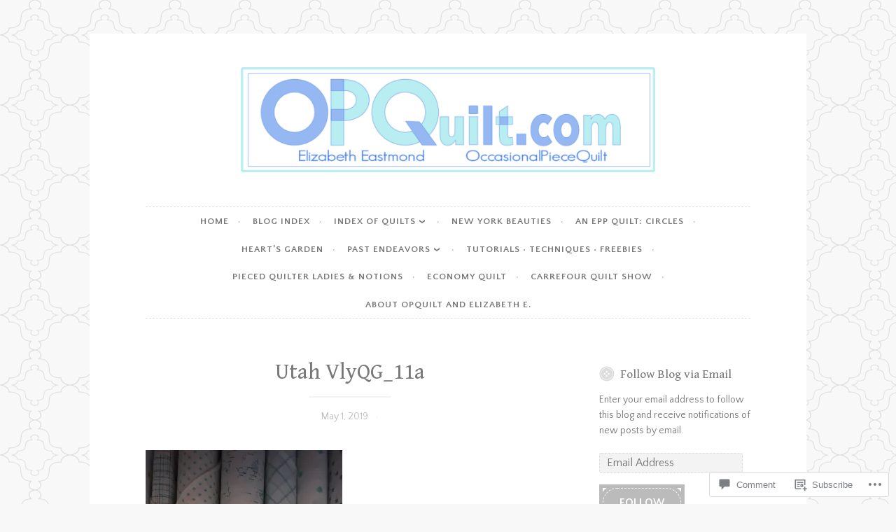

--- FILE ---
content_type: text/html; charset=UTF-8
request_url: https://opquilt.com/2019/05/01/utah-valley-quilt-guild-%E2%80%A2-national-teacher/utah-vlyqg_11a/
body_size: 32718
content:
<!DOCTYPE html>
<html lang="en">
<head>
<meta charset="UTF-8">
<meta name="viewport" content="width=device-width, initial-scale=1">
<link rel="profile" href="http://gmpg.org/xfn/11">

<title>Utah VlyQG_11a &#8211; OccasionalPiece&#8211;Quilt!</title>
<script type="text/javascript">
  WebFontConfig = {"google":{"families":["Quattrocento+Sans:r,i,b,bi:latin,latin-ext","Gentium+Book+Basic:r:latin,latin-ext"]},"api_url":"https:\/\/fonts-api.wp.com\/css"};
  (function() {
    var wf = document.createElement('script');
    wf.src = '/wp-content/plugins/custom-fonts/js/webfont.js';
    wf.type = 'text/javascript';
    wf.async = 'true';
    var s = document.getElementsByTagName('script')[0];
    s.parentNode.insertBefore(wf, s);
	})();
</script><style id="jetpack-custom-fonts-css">.wf-active body, .wf-active button, .wf-active input, .wf-active select, .wf-active textarea{font-family:"Quattrocento Sans",sans-serif}.wf-active pre{font-family:"Quattrocento Sans",sans-serif}.wf-active code, .wf-active kbd, .wf-active tt, .wf-active var{font-family:"Quattrocento Sans",sans-serif}.wf-active blockquote, .wf-active q{font-family:"Quattrocento Sans",sans-serif}.wf-active .comment-navigation, .wf-active .post-navigation, .wf-active .posts-navigation{font-family:"Quattrocento Sans",sans-serif}.wf-active .comment-navigation .meta-nav, .wf-active .post-navigation .meta-nav, .wf-active .posts-navigation .meta-nav{font-family:"Quattrocento Sans",sans-serif}.wf-active .widget_rss cite{font-family:"Quattrocento Sans",sans-serif}.wf-active .site-description{font-family:"Quattrocento Sans",sans-serif}.wf-active a.more-link{font-family:"Quattrocento Sans",sans-serif}.wf-active .comment-meta .comment-author .fn{font-family:"Quattrocento Sans",sans-serif}.wf-active .wp-caption-text{font-family:"Quattrocento Sans",sans-serif}.wf-active h1, .wf-active h2, .wf-active h3, .wf-active h4, .wf-active h5, .wf-active h6{font-family:"Gentium Book Basic",serif;font-style:normal;font-weight:400}.wf-active .widget-title{font-style:normal;font-weight:400}.wf-active .rating-msg{font-style:normal;font-weight:400}.wf-active .site-title{font-style:normal;font-weight:400;font-family:"Gentium Book Basic",serif}@media only screen and (min-width: 40.063em){.wf-active .site-title{font-style:normal;font-weight:400}}.wf-active h1{font-style:normal;font-weight:400}.wf-active h2, .wf-active .site-title{font-style:normal;font-weight:400}@media only screen and (min-width: 40.063em){.wf-active .entry-title{font-style:normal;font-weight:400}}.wf-active h3{font-style:normal;font-weight:400}.wf-active .entry-title, .wf-active h4{font-style:normal;font-weight:400}.wf-active h5{font-style:normal;font-weight:400}.wf-active h6{font-style:normal;font-weight:400}.wf-active .page-title{font-style:normal;font-weight:400}</style>
<meta name='robots' content='max-image-preview:large' />

<!-- Async WordPress.com Remote Login -->
<script id="wpcom_remote_login_js">
var wpcom_remote_login_extra_auth = '';
function wpcom_remote_login_remove_dom_node_id( element_id ) {
	var dom_node = document.getElementById( element_id );
	if ( dom_node ) { dom_node.parentNode.removeChild( dom_node ); }
}
function wpcom_remote_login_remove_dom_node_classes( class_name ) {
	var dom_nodes = document.querySelectorAll( '.' + class_name );
	for ( var i = 0; i < dom_nodes.length; i++ ) {
		dom_nodes[ i ].parentNode.removeChild( dom_nodes[ i ] );
	}
}
function wpcom_remote_login_final_cleanup() {
	wpcom_remote_login_remove_dom_node_classes( "wpcom_remote_login_msg" );
	wpcom_remote_login_remove_dom_node_id( "wpcom_remote_login_key" );
	wpcom_remote_login_remove_dom_node_id( "wpcom_remote_login_validate" );
	wpcom_remote_login_remove_dom_node_id( "wpcom_remote_login_js" );
	wpcom_remote_login_remove_dom_node_id( "wpcom_request_access_iframe" );
	wpcom_remote_login_remove_dom_node_id( "wpcom_request_access_styles" );
}

// Watch for messages back from the remote login
window.addEventListener( "message", function( e ) {
	if ( e.origin === "https://r-login.wordpress.com" ) {
		var data = {};
		try {
			data = JSON.parse( e.data );
		} catch( e ) {
			wpcom_remote_login_final_cleanup();
			return;
		}

		if ( data.msg === 'LOGIN' ) {
			// Clean up the login check iframe
			wpcom_remote_login_remove_dom_node_id( "wpcom_remote_login_key" );

			var id_regex = new RegExp( /^[0-9]+$/ );
			var token_regex = new RegExp( /^.*|.*|.*$/ );
			if (
				token_regex.test( data.token )
				&& id_regex.test( data.wpcomid )
			) {
				// We have everything we need to ask for a login
				var script = document.createElement( "script" );
				script.setAttribute( "id", "wpcom_remote_login_validate" );
				script.src = '/remote-login.php?wpcom_remote_login=validate'
					+ '&wpcomid=' + data.wpcomid
					+ '&token=' + encodeURIComponent( data.token )
					+ '&host=' + window.location.protocol
					+ '//' + window.location.hostname
					+ '&postid=24031'
					+ '&is_singular=';
				document.body.appendChild( script );
			}

			return;
		}

		// Safari ITP, not logged in, so redirect
		if ( data.msg === 'LOGIN-REDIRECT' ) {
			window.location = 'https://wordpress.com/log-in?redirect_to=' + window.location.href;
			return;
		}

		// Safari ITP, storage access failed, remove the request
		if ( data.msg === 'LOGIN-REMOVE' ) {
			var css_zap = 'html { -webkit-transition: margin-top 1s; transition: margin-top 1s; } /* 9001 */ html { margin-top: 0 !important; } * html body { margin-top: 0 !important; } @media screen and ( max-width: 782px ) { html { margin-top: 0 !important; } * html body { margin-top: 0 !important; } }';
			var style_zap = document.createElement( 'style' );
			style_zap.type = 'text/css';
			style_zap.appendChild( document.createTextNode( css_zap ) );
			document.body.appendChild( style_zap );

			var e = document.getElementById( 'wpcom_request_access_iframe' );
			e.parentNode.removeChild( e );

			document.cookie = 'wordpress_com_login_access=denied; path=/; max-age=31536000';

			return;
		}

		// Safari ITP
		if ( data.msg === 'REQUEST_ACCESS' ) {
			console.log( 'request access: safari' );

			// Check ITP iframe enable/disable knob
			if ( wpcom_remote_login_extra_auth !== 'safari_itp_iframe' ) {
				return;
			}

			// If we are in a "private window" there is no ITP.
			var private_window = false;
			try {
				var opendb = window.openDatabase( null, null, null, null );
			} catch( e ) {
				private_window = true;
			}

			if ( private_window ) {
				console.log( 'private window' );
				return;
			}

			var iframe = document.createElement( 'iframe' );
			iframe.id = 'wpcom_request_access_iframe';
			iframe.setAttribute( 'scrolling', 'no' );
			iframe.setAttribute( 'sandbox', 'allow-storage-access-by-user-activation allow-scripts allow-same-origin allow-top-navigation-by-user-activation' );
			iframe.src = 'https://r-login.wordpress.com/remote-login.php?wpcom_remote_login=request_access&origin=' + encodeURIComponent( data.origin ) + '&wpcomid=' + encodeURIComponent( data.wpcomid );

			var css = 'html { -webkit-transition: margin-top 1s; transition: margin-top 1s; } /* 9001 */ html { margin-top: 46px !important; } * html body { margin-top: 46px !important; } @media screen and ( max-width: 660px ) { html { margin-top: 71px !important; } * html body { margin-top: 71px !important; } #wpcom_request_access_iframe { display: block; height: 71px !important; } } #wpcom_request_access_iframe { border: 0px; height: 46px; position: fixed; top: 0; left: 0; width: 100%; min-width: 100%; z-index: 99999; background: #23282d; } ';

			var style = document.createElement( 'style' );
			style.type = 'text/css';
			style.id = 'wpcom_request_access_styles';
			style.appendChild( document.createTextNode( css ) );
			document.body.appendChild( style );

			document.body.appendChild( iframe );
		}

		if ( data.msg === 'DONE' ) {
			wpcom_remote_login_final_cleanup();
		}
	}
}, false );

// Inject the remote login iframe after the page has had a chance to load
// more critical resources
window.addEventListener( "DOMContentLoaded", function( e ) {
	var iframe = document.createElement( "iframe" );
	iframe.style.display = "none";
	iframe.setAttribute( "scrolling", "no" );
	iframe.setAttribute( "id", "wpcom_remote_login_key" );
	iframe.src = "https://r-login.wordpress.com/remote-login.php"
		+ "?wpcom_remote_login=key"
		+ "&origin=aHR0cHM6Ly9vcHF1aWx0LmNvbQ%3D%3D"
		+ "&wpcomid=10293226"
		+ "&time=" + Math.floor( Date.now() / 1000 );
	document.body.appendChild( iframe );
}, false );
</script>
<link rel='dns-prefetch' href='//s0.wp.com' />
<link rel='dns-prefetch' href='//widgets.wp.com' />
<link rel="alternate" type="application/rss+xml" title="OccasionalPiece--Quilt! &raquo; Feed" href="https://opquilt.com/feed/" />
<link rel="alternate" type="application/rss+xml" title="OccasionalPiece--Quilt! &raquo; Comments Feed" href="https://opquilt.com/comments/feed/" />
<link rel="alternate" type="application/rss+xml" title="OccasionalPiece--Quilt! &raquo; Utah VlyQG_11a Comments Feed" href="https://opquilt.com/2019/05/01/utah-valley-quilt-guild-%e2%80%a2-national-teacher/utah-vlyqg_11a/feed/" />
	<script type="text/javascript">
		/* <![CDATA[ */
		function addLoadEvent(func) {
			var oldonload = window.onload;
			if (typeof window.onload != 'function') {
				window.onload = func;
			} else {
				window.onload = function () {
					oldonload();
					func();
				}
			}
		}
		/* ]]> */
	</script>
	<style id='wp-emoji-styles-inline-css'>

	img.wp-smiley, img.emoji {
		display: inline !important;
		border: none !important;
		box-shadow: none !important;
		height: 1em !important;
		width: 1em !important;
		margin: 0 0.07em !important;
		vertical-align: -0.1em !important;
		background: none !important;
		padding: 0 !important;
	}
/*# sourceURL=wp-emoji-styles-inline-css */
</style>
<link crossorigin='anonymous' rel='stylesheet' id='all-css-2-1' href='/wp-content/plugins/gutenberg-core/v22.2.0/build/styles/block-library/style.css?m=1764855221i&cssminify=yes' type='text/css' media='all' />
<style id='wp-block-library-inline-css'>
.has-text-align-justify {
	text-align:justify;
}
.has-text-align-justify{text-align:justify;}

/*# sourceURL=wp-block-library-inline-css */
</style><style id='wp-block-group-inline-css'>
.wp-block-group{box-sizing:border-box}:where(.wp-block-group.wp-block-group-is-layout-constrained){position:relative}
/*# sourceURL=/wp-content/plugins/gutenberg-core/v22.2.0/build/styles/block-library/group/style.css */
</style>
<style id='wp-block-paragraph-inline-css'>
.is-small-text{font-size:.875em}.is-regular-text{font-size:1em}.is-large-text{font-size:2.25em}.is-larger-text{font-size:3em}.has-drop-cap:not(:focus):first-letter{float:left;font-size:8.4em;font-style:normal;font-weight:100;line-height:.68;margin:.05em .1em 0 0;text-transform:uppercase}body.rtl .has-drop-cap:not(:focus):first-letter{float:none;margin-left:.1em}p.has-drop-cap.has-background{overflow:hidden}:root :where(p.has-background){padding:1.25em 2.375em}:where(p.has-text-color:not(.has-link-color)) a{color:inherit}p.has-text-align-left[style*="writing-mode:vertical-lr"],p.has-text-align-right[style*="writing-mode:vertical-rl"]{rotate:180deg}
/*# sourceURL=/wp-content/plugins/gutenberg-core/v22.2.0/build/styles/block-library/paragraph/style.css */
</style>
<style id='wp-block-separator-inline-css'>
@charset "UTF-8";.wp-block-separator{border:none;border-top:2px solid}:root :where(.wp-block-separator.is-style-dots){height:auto;line-height:1;text-align:center}:root :where(.wp-block-separator.is-style-dots):before{color:currentColor;content:"···";font-family:serif;font-size:1.5em;letter-spacing:2em;padding-left:2em}.wp-block-separator.is-style-dots{background:none!important;border:none!important}
/*# sourceURL=/wp-content/plugins/gutenberg-core/v22.2.0/build/styles/block-library/separator/style.css */
</style>
<style id='wp-block-heading-inline-css'>
h1:where(.wp-block-heading).has-background,h2:where(.wp-block-heading).has-background,h3:where(.wp-block-heading).has-background,h4:where(.wp-block-heading).has-background,h5:where(.wp-block-heading).has-background,h6:where(.wp-block-heading).has-background{padding:1.25em 2.375em}h1.has-text-align-left[style*=writing-mode]:where([style*=vertical-lr]),h1.has-text-align-right[style*=writing-mode]:where([style*=vertical-rl]),h2.has-text-align-left[style*=writing-mode]:where([style*=vertical-lr]),h2.has-text-align-right[style*=writing-mode]:where([style*=vertical-rl]),h3.has-text-align-left[style*=writing-mode]:where([style*=vertical-lr]),h3.has-text-align-right[style*=writing-mode]:where([style*=vertical-rl]),h4.has-text-align-left[style*=writing-mode]:where([style*=vertical-lr]),h4.has-text-align-right[style*=writing-mode]:where([style*=vertical-rl]),h5.has-text-align-left[style*=writing-mode]:where([style*=vertical-lr]),h5.has-text-align-right[style*=writing-mode]:where([style*=vertical-rl]),h6.has-text-align-left[style*=writing-mode]:where([style*=vertical-lr]),h6.has-text-align-right[style*=writing-mode]:where([style*=vertical-rl]){rotate:180deg}
/*# sourceURL=/wp-content/plugins/gutenberg-core/v22.2.0/build/styles/block-library/heading/style.css */
</style>
<style id='global-styles-inline-css'>
:root{--wp--preset--aspect-ratio--square: 1;--wp--preset--aspect-ratio--4-3: 4/3;--wp--preset--aspect-ratio--3-4: 3/4;--wp--preset--aspect-ratio--3-2: 3/2;--wp--preset--aspect-ratio--2-3: 2/3;--wp--preset--aspect-ratio--16-9: 16/9;--wp--preset--aspect-ratio--9-16: 9/16;--wp--preset--color--black: #000000;--wp--preset--color--cyan-bluish-gray: #abb8c3;--wp--preset--color--white: #ffffff;--wp--preset--color--pale-pink: #f78da7;--wp--preset--color--vivid-red: #cf2e2e;--wp--preset--color--luminous-vivid-orange: #ff6900;--wp--preset--color--luminous-vivid-amber: #fcb900;--wp--preset--color--light-green-cyan: #7bdcb5;--wp--preset--color--vivid-green-cyan: #00d084;--wp--preset--color--pale-cyan-blue: #8ed1fc;--wp--preset--color--vivid-cyan-blue: #0693e3;--wp--preset--color--vivid-purple: #9b51e0;--wp--preset--gradient--vivid-cyan-blue-to-vivid-purple: linear-gradient(135deg,rgb(6,147,227) 0%,rgb(155,81,224) 100%);--wp--preset--gradient--light-green-cyan-to-vivid-green-cyan: linear-gradient(135deg,rgb(122,220,180) 0%,rgb(0,208,130) 100%);--wp--preset--gradient--luminous-vivid-amber-to-luminous-vivid-orange: linear-gradient(135deg,rgb(252,185,0) 0%,rgb(255,105,0) 100%);--wp--preset--gradient--luminous-vivid-orange-to-vivid-red: linear-gradient(135deg,rgb(255,105,0) 0%,rgb(207,46,46) 100%);--wp--preset--gradient--very-light-gray-to-cyan-bluish-gray: linear-gradient(135deg,rgb(238,238,238) 0%,rgb(169,184,195) 100%);--wp--preset--gradient--cool-to-warm-spectrum: linear-gradient(135deg,rgb(74,234,220) 0%,rgb(151,120,209) 20%,rgb(207,42,186) 40%,rgb(238,44,130) 60%,rgb(251,105,98) 80%,rgb(254,248,76) 100%);--wp--preset--gradient--blush-light-purple: linear-gradient(135deg,rgb(255,206,236) 0%,rgb(152,150,240) 100%);--wp--preset--gradient--blush-bordeaux: linear-gradient(135deg,rgb(254,205,165) 0%,rgb(254,45,45) 50%,rgb(107,0,62) 100%);--wp--preset--gradient--luminous-dusk: linear-gradient(135deg,rgb(255,203,112) 0%,rgb(199,81,192) 50%,rgb(65,88,208) 100%);--wp--preset--gradient--pale-ocean: linear-gradient(135deg,rgb(255,245,203) 0%,rgb(182,227,212) 50%,rgb(51,167,181) 100%);--wp--preset--gradient--electric-grass: linear-gradient(135deg,rgb(202,248,128) 0%,rgb(113,206,126) 100%);--wp--preset--gradient--midnight: linear-gradient(135deg,rgb(2,3,129) 0%,rgb(40,116,252) 100%);--wp--preset--font-size--small: 13px;--wp--preset--font-size--medium: 20px;--wp--preset--font-size--large: 36px;--wp--preset--font-size--x-large: 42px;--wp--preset--font-family--albert-sans: 'Albert Sans', sans-serif;--wp--preset--font-family--alegreya: Alegreya, serif;--wp--preset--font-family--arvo: Arvo, serif;--wp--preset--font-family--bodoni-moda: 'Bodoni Moda', serif;--wp--preset--font-family--bricolage-grotesque: 'Bricolage Grotesque', sans-serif;--wp--preset--font-family--cabin: Cabin, sans-serif;--wp--preset--font-family--chivo: Chivo, sans-serif;--wp--preset--font-family--commissioner: Commissioner, sans-serif;--wp--preset--font-family--cormorant: Cormorant, serif;--wp--preset--font-family--courier-prime: 'Courier Prime', monospace;--wp--preset--font-family--crimson-pro: 'Crimson Pro', serif;--wp--preset--font-family--dm-mono: 'DM Mono', monospace;--wp--preset--font-family--dm-sans: 'DM Sans', sans-serif;--wp--preset--font-family--dm-serif-display: 'DM Serif Display', serif;--wp--preset--font-family--domine: Domine, serif;--wp--preset--font-family--eb-garamond: 'EB Garamond', serif;--wp--preset--font-family--epilogue: Epilogue, sans-serif;--wp--preset--font-family--fahkwang: Fahkwang, sans-serif;--wp--preset--font-family--figtree: Figtree, sans-serif;--wp--preset--font-family--fira-sans: 'Fira Sans', sans-serif;--wp--preset--font-family--fjalla-one: 'Fjalla One', sans-serif;--wp--preset--font-family--fraunces: Fraunces, serif;--wp--preset--font-family--gabarito: Gabarito, system-ui;--wp--preset--font-family--ibm-plex-mono: 'IBM Plex Mono', monospace;--wp--preset--font-family--ibm-plex-sans: 'IBM Plex Sans', sans-serif;--wp--preset--font-family--ibarra-real-nova: 'Ibarra Real Nova', serif;--wp--preset--font-family--instrument-serif: 'Instrument Serif', serif;--wp--preset--font-family--inter: Inter, sans-serif;--wp--preset--font-family--josefin-sans: 'Josefin Sans', sans-serif;--wp--preset--font-family--jost: Jost, sans-serif;--wp--preset--font-family--libre-baskerville: 'Libre Baskerville', serif;--wp--preset--font-family--libre-franklin: 'Libre Franklin', sans-serif;--wp--preset--font-family--literata: Literata, serif;--wp--preset--font-family--lora: Lora, serif;--wp--preset--font-family--merriweather: Merriweather, serif;--wp--preset--font-family--montserrat: Montserrat, sans-serif;--wp--preset--font-family--newsreader: Newsreader, serif;--wp--preset--font-family--noto-sans-mono: 'Noto Sans Mono', sans-serif;--wp--preset--font-family--nunito: Nunito, sans-serif;--wp--preset--font-family--open-sans: 'Open Sans', sans-serif;--wp--preset--font-family--overpass: Overpass, sans-serif;--wp--preset--font-family--pt-serif: 'PT Serif', serif;--wp--preset--font-family--petrona: Petrona, serif;--wp--preset--font-family--piazzolla: Piazzolla, serif;--wp--preset--font-family--playfair-display: 'Playfair Display', serif;--wp--preset--font-family--plus-jakarta-sans: 'Plus Jakarta Sans', sans-serif;--wp--preset--font-family--poppins: Poppins, sans-serif;--wp--preset--font-family--raleway: Raleway, sans-serif;--wp--preset--font-family--roboto: Roboto, sans-serif;--wp--preset--font-family--roboto-slab: 'Roboto Slab', serif;--wp--preset--font-family--rubik: Rubik, sans-serif;--wp--preset--font-family--rufina: Rufina, serif;--wp--preset--font-family--sora: Sora, sans-serif;--wp--preset--font-family--source-sans-3: 'Source Sans 3', sans-serif;--wp--preset--font-family--source-serif-4: 'Source Serif 4', serif;--wp--preset--font-family--space-mono: 'Space Mono', monospace;--wp--preset--font-family--syne: Syne, sans-serif;--wp--preset--font-family--texturina: Texturina, serif;--wp--preset--font-family--urbanist: Urbanist, sans-serif;--wp--preset--font-family--work-sans: 'Work Sans', sans-serif;--wp--preset--spacing--20: 0.44rem;--wp--preset--spacing--30: 0.67rem;--wp--preset--spacing--40: 1rem;--wp--preset--spacing--50: 1.5rem;--wp--preset--spacing--60: 2.25rem;--wp--preset--spacing--70: 3.38rem;--wp--preset--spacing--80: 5.06rem;--wp--preset--shadow--natural: 6px 6px 9px rgba(0, 0, 0, 0.2);--wp--preset--shadow--deep: 12px 12px 50px rgba(0, 0, 0, 0.4);--wp--preset--shadow--sharp: 6px 6px 0px rgba(0, 0, 0, 0.2);--wp--preset--shadow--outlined: 6px 6px 0px -3px rgb(255, 255, 255), 6px 6px rgb(0, 0, 0);--wp--preset--shadow--crisp: 6px 6px 0px rgb(0, 0, 0);}:where(.is-layout-flex){gap: 0.5em;}:where(.is-layout-grid){gap: 0.5em;}body .is-layout-flex{display: flex;}.is-layout-flex{flex-wrap: wrap;align-items: center;}.is-layout-flex > :is(*, div){margin: 0;}body .is-layout-grid{display: grid;}.is-layout-grid > :is(*, div){margin: 0;}:where(.wp-block-columns.is-layout-flex){gap: 2em;}:where(.wp-block-columns.is-layout-grid){gap: 2em;}:where(.wp-block-post-template.is-layout-flex){gap: 1.25em;}:where(.wp-block-post-template.is-layout-grid){gap: 1.25em;}.has-black-color{color: var(--wp--preset--color--black) !important;}.has-cyan-bluish-gray-color{color: var(--wp--preset--color--cyan-bluish-gray) !important;}.has-white-color{color: var(--wp--preset--color--white) !important;}.has-pale-pink-color{color: var(--wp--preset--color--pale-pink) !important;}.has-vivid-red-color{color: var(--wp--preset--color--vivid-red) !important;}.has-luminous-vivid-orange-color{color: var(--wp--preset--color--luminous-vivid-orange) !important;}.has-luminous-vivid-amber-color{color: var(--wp--preset--color--luminous-vivid-amber) !important;}.has-light-green-cyan-color{color: var(--wp--preset--color--light-green-cyan) !important;}.has-vivid-green-cyan-color{color: var(--wp--preset--color--vivid-green-cyan) !important;}.has-pale-cyan-blue-color{color: var(--wp--preset--color--pale-cyan-blue) !important;}.has-vivid-cyan-blue-color{color: var(--wp--preset--color--vivid-cyan-blue) !important;}.has-vivid-purple-color{color: var(--wp--preset--color--vivid-purple) !important;}.has-black-background-color{background-color: var(--wp--preset--color--black) !important;}.has-cyan-bluish-gray-background-color{background-color: var(--wp--preset--color--cyan-bluish-gray) !important;}.has-white-background-color{background-color: var(--wp--preset--color--white) !important;}.has-pale-pink-background-color{background-color: var(--wp--preset--color--pale-pink) !important;}.has-vivid-red-background-color{background-color: var(--wp--preset--color--vivid-red) !important;}.has-luminous-vivid-orange-background-color{background-color: var(--wp--preset--color--luminous-vivid-orange) !important;}.has-luminous-vivid-amber-background-color{background-color: var(--wp--preset--color--luminous-vivid-amber) !important;}.has-light-green-cyan-background-color{background-color: var(--wp--preset--color--light-green-cyan) !important;}.has-vivid-green-cyan-background-color{background-color: var(--wp--preset--color--vivid-green-cyan) !important;}.has-pale-cyan-blue-background-color{background-color: var(--wp--preset--color--pale-cyan-blue) !important;}.has-vivid-cyan-blue-background-color{background-color: var(--wp--preset--color--vivid-cyan-blue) !important;}.has-vivid-purple-background-color{background-color: var(--wp--preset--color--vivid-purple) !important;}.has-black-border-color{border-color: var(--wp--preset--color--black) !important;}.has-cyan-bluish-gray-border-color{border-color: var(--wp--preset--color--cyan-bluish-gray) !important;}.has-white-border-color{border-color: var(--wp--preset--color--white) !important;}.has-pale-pink-border-color{border-color: var(--wp--preset--color--pale-pink) !important;}.has-vivid-red-border-color{border-color: var(--wp--preset--color--vivid-red) !important;}.has-luminous-vivid-orange-border-color{border-color: var(--wp--preset--color--luminous-vivid-orange) !important;}.has-luminous-vivid-amber-border-color{border-color: var(--wp--preset--color--luminous-vivid-amber) !important;}.has-light-green-cyan-border-color{border-color: var(--wp--preset--color--light-green-cyan) !important;}.has-vivid-green-cyan-border-color{border-color: var(--wp--preset--color--vivid-green-cyan) !important;}.has-pale-cyan-blue-border-color{border-color: var(--wp--preset--color--pale-cyan-blue) !important;}.has-vivid-cyan-blue-border-color{border-color: var(--wp--preset--color--vivid-cyan-blue) !important;}.has-vivid-purple-border-color{border-color: var(--wp--preset--color--vivid-purple) !important;}.has-vivid-cyan-blue-to-vivid-purple-gradient-background{background: var(--wp--preset--gradient--vivid-cyan-blue-to-vivid-purple) !important;}.has-light-green-cyan-to-vivid-green-cyan-gradient-background{background: var(--wp--preset--gradient--light-green-cyan-to-vivid-green-cyan) !important;}.has-luminous-vivid-amber-to-luminous-vivid-orange-gradient-background{background: var(--wp--preset--gradient--luminous-vivid-amber-to-luminous-vivid-orange) !important;}.has-luminous-vivid-orange-to-vivid-red-gradient-background{background: var(--wp--preset--gradient--luminous-vivid-orange-to-vivid-red) !important;}.has-very-light-gray-to-cyan-bluish-gray-gradient-background{background: var(--wp--preset--gradient--very-light-gray-to-cyan-bluish-gray) !important;}.has-cool-to-warm-spectrum-gradient-background{background: var(--wp--preset--gradient--cool-to-warm-spectrum) !important;}.has-blush-light-purple-gradient-background{background: var(--wp--preset--gradient--blush-light-purple) !important;}.has-blush-bordeaux-gradient-background{background: var(--wp--preset--gradient--blush-bordeaux) !important;}.has-luminous-dusk-gradient-background{background: var(--wp--preset--gradient--luminous-dusk) !important;}.has-pale-ocean-gradient-background{background: var(--wp--preset--gradient--pale-ocean) !important;}.has-electric-grass-gradient-background{background: var(--wp--preset--gradient--electric-grass) !important;}.has-midnight-gradient-background{background: var(--wp--preset--gradient--midnight) !important;}.has-small-font-size{font-size: var(--wp--preset--font-size--small) !important;}.has-medium-font-size{font-size: var(--wp--preset--font-size--medium) !important;}.has-large-font-size{font-size: var(--wp--preset--font-size--large) !important;}.has-x-large-font-size{font-size: var(--wp--preset--font-size--x-large) !important;}.has-albert-sans-font-family{font-family: var(--wp--preset--font-family--albert-sans) !important;}.has-alegreya-font-family{font-family: var(--wp--preset--font-family--alegreya) !important;}.has-arvo-font-family{font-family: var(--wp--preset--font-family--arvo) !important;}.has-bodoni-moda-font-family{font-family: var(--wp--preset--font-family--bodoni-moda) !important;}.has-bricolage-grotesque-font-family{font-family: var(--wp--preset--font-family--bricolage-grotesque) !important;}.has-cabin-font-family{font-family: var(--wp--preset--font-family--cabin) !important;}.has-chivo-font-family{font-family: var(--wp--preset--font-family--chivo) !important;}.has-commissioner-font-family{font-family: var(--wp--preset--font-family--commissioner) !important;}.has-cormorant-font-family{font-family: var(--wp--preset--font-family--cormorant) !important;}.has-courier-prime-font-family{font-family: var(--wp--preset--font-family--courier-prime) !important;}.has-crimson-pro-font-family{font-family: var(--wp--preset--font-family--crimson-pro) !important;}.has-dm-mono-font-family{font-family: var(--wp--preset--font-family--dm-mono) !important;}.has-dm-sans-font-family{font-family: var(--wp--preset--font-family--dm-sans) !important;}.has-dm-serif-display-font-family{font-family: var(--wp--preset--font-family--dm-serif-display) !important;}.has-domine-font-family{font-family: var(--wp--preset--font-family--domine) !important;}.has-eb-garamond-font-family{font-family: var(--wp--preset--font-family--eb-garamond) !important;}.has-epilogue-font-family{font-family: var(--wp--preset--font-family--epilogue) !important;}.has-fahkwang-font-family{font-family: var(--wp--preset--font-family--fahkwang) !important;}.has-figtree-font-family{font-family: var(--wp--preset--font-family--figtree) !important;}.has-fira-sans-font-family{font-family: var(--wp--preset--font-family--fira-sans) !important;}.has-fjalla-one-font-family{font-family: var(--wp--preset--font-family--fjalla-one) !important;}.has-fraunces-font-family{font-family: var(--wp--preset--font-family--fraunces) !important;}.has-gabarito-font-family{font-family: var(--wp--preset--font-family--gabarito) !important;}.has-ibm-plex-mono-font-family{font-family: var(--wp--preset--font-family--ibm-plex-mono) !important;}.has-ibm-plex-sans-font-family{font-family: var(--wp--preset--font-family--ibm-plex-sans) !important;}.has-ibarra-real-nova-font-family{font-family: var(--wp--preset--font-family--ibarra-real-nova) !important;}.has-instrument-serif-font-family{font-family: var(--wp--preset--font-family--instrument-serif) !important;}.has-inter-font-family{font-family: var(--wp--preset--font-family--inter) !important;}.has-josefin-sans-font-family{font-family: var(--wp--preset--font-family--josefin-sans) !important;}.has-jost-font-family{font-family: var(--wp--preset--font-family--jost) !important;}.has-libre-baskerville-font-family{font-family: var(--wp--preset--font-family--libre-baskerville) !important;}.has-libre-franklin-font-family{font-family: var(--wp--preset--font-family--libre-franklin) !important;}.has-literata-font-family{font-family: var(--wp--preset--font-family--literata) !important;}.has-lora-font-family{font-family: var(--wp--preset--font-family--lora) !important;}.has-merriweather-font-family{font-family: var(--wp--preset--font-family--merriweather) !important;}.has-montserrat-font-family{font-family: var(--wp--preset--font-family--montserrat) !important;}.has-newsreader-font-family{font-family: var(--wp--preset--font-family--newsreader) !important;}.has-noto-sans-mono-font-family{font-family: var(--wp--preset--font-family--noto-sans-mono) !important;}.has-nunito-font-family{font-family: var(--wp--preset--font-family--nunito) !important;}.has-open-sans-font-family{font-family: var(--wp--preset--font-family--open-sans) !important;}.has-overpass-font-family{font-family: var(--wp--preset--font-family--overpass) !important;}.has-pt-serif-font-family{font-family: var(--wp--preset--font-family--pt-serif) !important;}.has-petrona-font-family{font-family: var(--wp--preset--font-family--petrona) !important;}.has-piazzolla-font-family{font-family: var(--wp--preset--font-family--piazzolla) !important;}.has-playfair-display-font-family{font-family: var(--wp--preset--font-family--playfair-display) !important;}.has-plus-jakarta-sans-font-family{font-family: var(--wp--preset--font-family--plus-jakarta-sans) !important;}.has-poppins-font-family{font-family: var(--wp--preset--font-family--poppins) !important;}.has-raleway-font-family{font-family: var(--wp--preset--font-family--raleway) !important;}.has-roboto-font-family{font-family: var(--wp--preset--font-family--roboto) !important;}.has-roboto-slab-font-family{font-family: var(--wp--preset--font-family--roboto-slab) !important;}.has-rubik-font-family{font-family: var(--wp--preset--font-family--rubik) !important;}.has-rufina-font-family{font-family: var(--wp--preset--font-family--rufina) !important;}.has-sora-font-family{font-family: var(--wp--preset--font-family--sora) !important;}.has-source-sans-3-font-family{font-family: var(--wp--preset--font-family--source-sans-3) !important;}.has-source-serif-4-font-family{font-family: var(--wp--preset--font-family--source-serif-4) !important;}.has-space-mono-font-family{font-family: var(--wp--preset--font-family--space-mono) !important;}.has-syne-font-family{font-family: var(--wp--preset--font-family--syne) !important;}.has-texturina-font-family{font-family: var(--wp--preset--font-family--texturina) !important;}.has-urbanist-font-family{font-family: var(--wp--preset--font-family--urbanist) !important;}.has-work-sans-font-family{font-family: var(--wp--preset--font-family--work-sans) !important;}
/*# sourceURL=global-styles-inline-css */
</style>
<style id='core-block-supports-inline-css'>
.wp-container-core-group-is-layout-bcfe9290 > :where(:not(.alignleft):not(.alignright):not(.alignfull)){max-width:480px;margin-left:auto !important;margin-right:auto !important;}.wp-container-core-group-is-layout-bcfe9290 > .alignwide{max-width:480px;}.wp-container-core-group-is-layout-bcfe9290 .alignfull{max-width:none;}
/*# sourceURL=core-block-supports-inline-css */
</style>

<style id='classic-theme-styles-inline-css'>
/*! This file is auto-generated */
.wp-block-button__link{color:#fff;background-color:#32373c;border-radius:9999px;box-shadow:none;text-decoration:none;padding:calc(.667em + 2px) calc(1.333em + 2px);font-size:1.125em}.wp-block-file__button{background:#32373c;color:#fff;text-decoration:none}
/*# sourceURL=/wp-includes/css/classic-themes.min.css */
</style>
<link crossorigin='anonymous' rel='stylesheet' id='all-css-4-1' href='/_static/??-eJx9j9sOwjAIhl/ISjTzdGF8FNMD0c7RNYVuPr4sy27U7IbADx8/wJiN75NgEqBqclcfMTH4vqDqlK2AThCGaLFD0rGtZ97Af2yM4YGiOC+5EXyvI1ltjHO5ILPRSLGSkad68RrXomTrX0alecXcAK5p6d0HTKEvYKv0ZEWi/6GAiwdXYxdgwOLUWcXpS/6up1tudN2djud9c2maQ/sBK5V29A==&cssminify=yes' type='text/css' media='all' />
<link rel='stylesheet' id='verbum-gutenberg-css-css' href='https://widgets.wp.com/verbum-block-editor/block-editor.css?ver=1738686361' media='all' />
<link crossorigin='anonymous' rel='stylesheet' id='all-css-6-1' href='/_static/??-eJyNjsEKwjAQRH/IdWkrFQ/itzRhjdFkN3Q3lP69ES+KoN5m4L1hcCnghY3Y0C6USbFUh66aCUOPamuirVfd4A/SJfE3/QuN7J/DsBQv+cPJFUqqIbLiTG03tBiwUS/1mxRIoL2ZLAq/FTinKc4P9ZSP3X7XjYdh6MfrHTLwYHA=&cssminify=yes' type='text/css' media='all' />
<style id='button-2-style-inline-css'>
.byline { clip: rect(1px, 1px, 1px, 1px); height: 1px; position: absolute; overflow: hidden; width: 1px; }
/*# sourceURL=button-2-style-inline-css */
</style>
<link crossorigin='anonymous' rel='stylesheet' id='print-css-7-1' href='/wp-content/mu-plugins/global-print/global-print.css?m=1465851035i&cssminify=yes' type='text/css' media='print' />
<style id='jetpack-global-styles-frontend-style-inline-css'>
:root { --font-headings: unset; --font-base: unset; --font-headings-default: -apple-system,BlinkMacSystemFont,"Segoe UI",Roboto,Oxygen-Sans,Ubuntu,Cantarell,"Helvetica Neue",sans-serif; --font-base-default: -apple-system,BlinkMacSystemFont,"Segoe UI",Roboto,Oxygen-Sans,Ubuntu,Cantarell,"Helvetica Neue",sans-serif;}
/*# sourceURL=jetpack-global-styles-frontend-style-inline-css */
</style>
<link crossorigin='anonymous' rel='stylesheet' id='all-css-10-1' href='/wp-content/themes/h4/global.css?m=1420737423i&cssminify=yes' type='text/css' media='all' />
<script type="text/javascript" id="wpcom-actionbar-placeholder-js-extra">
/* <![CDATA[ */
var actionbardata = {"siteID":"10293226","postID":"24031","siteURL":"https://opquilt.com","xhrURL":"https://opquilt.com/wp-admin/admin-ajax.php","nonce":"7d8df276ec","isLoggedIn":"","statusMessage":"","subsEmailDefault":"instantly","proxyScriptUrl":"https://s0.wp.com/wp-content/js/wpcom-proxy-request.js?m=1513050504i&amp;ver=20211021","shortlink":"https://wp.me/aHbJM-6fB","i18n":{"followedText":"New posts from this site will now appear in your \u003Ca href=\"https://wordpress.com/reader\"\u003EReader\u003C/a\u003E","foldBar":"Collapse this bar","unfoldBar":"Expand this bar","shortLinkCopied":"Shortlink copied to clipboard."}};
//# sourceURL=wpcom-actionbar-placeholder-js-extra
/* ]]> */
</script>
<script type="text/javascript" id="jetpack-mu-wpcom-settings-js-before">
/* <![CDATA[ */
var JETPACK_MU_WPCOM_SETTINGS = {"assetsUrl":"https://s0.wp.com/wp-content/mu-plugins/jetpack-mu-wpcom-plugin/sun/jetpack_vendor/automattic/jetpack-mu-wpcom/src/build/"};
//# sourceURL=jetpack-mu-wpcom-settings-js-before
/* ]]> */
</script>
<script crossorigin='anonymous' type='text/javascript'  src='/_static/??-eJzTLy/QTc7PK0nNK9HPKtYvyinRLSjKr6jUyyrW0QfKZeYl55SmpBaDJLMKS1OLKqGUXm5mHkFFurmZ6UWJJalQxfa5tobmRgamxgZmFpZZACbyLJI='></script>
<script type="text/javascript" id="rlt-proxy-js-after">
/* <![CDATA[ */
	rltInitialize( {"token":null,"iframeOrigins":["https:\/\/widgets.wp.com"]} );
//# sourceURL=rlt-proxy-js-after
/* ]]> */
</script>
<link rel="EditURI" type="application/rsd+xml" title="RSD" href="https://occasionalpiece.wordpress.com/xmlrpc.php?rsd" />
<meta name="generator" content="WordPress.com" />
<link rel="canonical" href="https://opquilt.com/2019/05/01/utah-valley-quilt-guild-%e2%80%a2-national-teacher/utah-vlyqg_11a/" />
<link rel='shortlink' href='https://wp.me/aHbJM-6fB' />
<link rel="alternate" type="application/json+oembed" href="https://public-api.wordpress.com/oembed/?format=json&amp;url=https%3A%2F%2Fopquilt.com%2F2019%2F05%2F01%2Futah-valley-quilt-guild-%25e2%2580%25a2-national-teacher%2Futah-vlyqg_11a%2F&amp;for=wpcom-auto-discovery" /><link rel="alternate" type="application/xml+oembed" href="https://public-api.wordpress.com/oembed/?format=xml&amp;url=https%3A%2F%2Fopquilt.com%2F2019%2F05%2F01%2Futah-valley-quilt-guild-%25e2%2580%25a2-national-teacher%2Futah-vlyqg_11a%2F&amp;for=wpcom-auto-discovery" />
<!-- Jetpack Open Graph Tags -->
<meta property="og:type" content="article" />
<meta property="og:title" content="Utah VlyQG_11a" />
<meta property="og:url" content="https://opquilt.com/2019/05/01/utah-valley-quilt-guild-%e2%80%a2-national-teacher/utah-vlyqg_11a/" />
<meta property="og:description" content="Visit the post for more." />
<meta property="article:published_time" content="2019-05-01T21:23:17+00:00" />
<meta property="article:modified_time" content="2019-05-01T21:23:17+00:00" />
<meta property="og:site_name" content="OccasionalPiece--Quilt!" />
<meta property="og:image" content="https://opquilt.com/wp-content/uploads/2019/05/utah-vlyqg_11a.jpg" />
<meta property="og:image:alt" content="" />
<meta property="og:locale" content="en_US" />
<meta property="article:publisher" content="https://www.facebook.com/WordPresscom" />
<meta name="twitter:text:title" content="Utah VlyQG_11a" />
<meta name="twitter:image" content="https://i0.wp.com/opquilt.com/wp-content/uploads/2019/05/utah-vlyqg_11a.jpg?fit=674%2C1200&#038;ssl=1&#038;w=640" />
<meta name="twitter:card" content="summary_large_image" />
<meta name="twitter:description" content="Visit the post for more." />

<!-- End Jetpack Open Graph Tags -->
<link rel='openid.server' href='https://opquilt.com/?openidserver=1' />
<link rel='openid.delegate' href='https://opquilt.com/' />
<link rel="search" type="application/opensearchdescription+xml" href="https://opquilt.com/osd.xml" title="OccasionalPiece--Quilt!" />
<link rel="search" type="application/opensearchdescription+xml" href="https://s1.wp.com/opensearch.xml" title="WordPress.com" />
<meta name="theme-color" content="#f8f8f8" />
<meta name="description" content="OPQuilt: Quilts &amp; Textiles" />
	<style type="text/css">
			.site-title,
		.site-description {
			position: absolute;
			clip: rect(1px, 1px, 1px, 1px);
		}
		</style>
	<style type="text/css" id="custom-background-css">
body.custom-background { background-image: url("https://s0.wp.com/wp-content/themes/pub/button-2/img/buttonbg20170303.png?m=1712167438i"); background-position: left top; background-size: auto; background-repeat: repeat; background-attachment: scroll; }
</style>
	<style type="text/css" id="custom-colors-css">#infinite-handle span button:active,
			#infinite-handle span button:focus,
			#infinite-handle span button:hover,
			#infinite-handle span:hover button,
			.flex-control-paging li a.flex-active,
			.flex-control-paging li a:hover,
			.jetpack-social-navigation ul a:hover,
			.tags-links a:hover,
			.widget_tag_cloud a:hover,
            .button:active,
            .button:focus,
			button:active,
			button:focus,
			button:hover,
			input[type="button"]:active,
			input[type="button"]:focus,
			input[type="button"]:hover,
			input[type="reset"]:active,
			input[type="reset"]:focus,
			input[type="reset"]:hover,
			input[type="submit"]:active,
			input[type="submit"]:focus,
			input[type="submit"]:hover,
			.page-links span.active-link,
			.page-links a:hover span.active-link { color: #FFFFFF;}
body { background-color: #f8f8f8;}
#infinite-handle span button:active,
			#infinite-handle span button:focus,
			#infinite-handle span button:hover,
			#infinite-handle span:hover button,
			.flex-control-paging li a.flex-active,
			.flex-control-paging li a:hover,
			.jetpack-social-navigation ul a:hover,
			.tags-links a:hover,
			.widget_tag_cloud a:hover,
            .button:active,
            .button:focus,
            .button:hover,
			button:active,
			button:focus,
			button:hover,
			input[type="button"]:active,
			input[type="button"]:focus,
			input[type="button"]:hover,
			input[type="reset"]:active,
			input[type="reset"]:focus,
			input[type="reset"]:hover,
			input[type="submit"]:active,
			input[type="submit"]:focus,
			input[type="submit"]:hover,
			.page-links span.active-link,
			.page-links a:hover span.active-link { background-color: #0e6e9e;}
.bypostauthor > .comment-body:first-of-type .comment-author .avatar,
			input[type="email"]:focus,
			input[type="password"]:focus,
			input[type="search"]:focus,
			input[type="text"]:focus,
			input[type="url"]:focus,
			textarea:focus { border-color: #0e6e9e;}
.tags-links a:hover:after,
			.widget_tag_cloud a:hover:after { border-left-color: #0e6e9e;}
.tags-links a:hover:before,
			.widget_tag_cloud a:hover:before { border-top-color: #0e6e9e;}
.tags-links a:hover:before,
			.widget_tag_cloud a:hover:before,
			abbr,
			acronym { border-bottom-color: #0e6e9e;}
#infinite-handle span button:active,
			#infinite-handle span button:focus,
			#infinite-handle span button:hover,
			#infinite-handle span:hover button,
			button:active,
			button:focus,
			button:hover,
			input[type="button"]:active,
			input[type="button"]:focus,
			input[type="button"]:hover,
			input[type="reset"]:active,
			input[type="reset"]:focus,
			input[type="reset"]:hover,
			input[type="submit"]:active,
			input[type="submit"]:focus,
			input[type="submit"]:hover { outline-color: #0e6e9e;}
#infinite-footer .container a:hover,
			.comment-meta .comment-metadata a:hover,
			.entry-footer a:hover,
			.entry-meta a:hover,
			.required,
			.site-footer a:hover,
			.site-title a,
			.site-title a:visited,
			a,
			a.more-link,
			a.more-link:hover,
			a:visited { color: #0E6E9E;}
.main-navigation .current-menu-item > a,
			.main-navigation .current_page_ancestor > a,
			.main-navigation .current_page_item > a,
			.main-navigation a:hover,
			.main-navigation a:visited:hover { color: #0E6E9E;}
</style>
<link rel="icon" href="https://opquilt.com/wp-content/uploads/2018/02/cropped-annularity2_1front.jpg?w=32" sizes="32x32" />
<link rel="icon" href="https://opquilt.com/wp-content/uploads/2018/02/cropped-annularity2_1front.jpg?w=192" sizes="192x192" />
<link rel="apple-touch-icon" href="https://opquilt.com/wp-content/uploads/2018/02/cropped-annularity2_1front.jpg?w=180" />
<meta name="msapplication-TileImage" content="https://opquilt.com/wp-content/uploads/2018/02/cropped-annularity2_1front.jpg?w=270" />
			<link rel="stylesheet" id="custom-css-css" type="text/css" href="https://s0.wp.com/?custom-css=1&#038;csblog=HbJM&#038;cscache=6&#038;csrev=4" />
			<style id='jetpack-block-subscriptions-inline-css'>
.is-style-compact .is-not-subscriber .wp-block-button__link,.is-style-compact .is-not-subscriber .wp-block-jetpack-subscriptions__button{border-end-start-radius:0!important;border-start-start-radius:0!important;margin-inline-start:0!important}.is-style-compact .is-not-subscriber .components-text-control__input,.is-style-compact .is-not-subscriber p#subscribe-email input[type=email]{border-end-end-radius:0!important;border-start-end-radius:0!important}.is-style-compact:not(.wp-block-jetpack-subscriptions__use-newline) .components-text-control__input{border-inline-end-width:0!important}.wp-block-jetpack-subscriptions.wp-block-jetpack-subscriptions__supports-newline .wp-block-jetpack-subscriptions__form-container{display:flex;flex-direction:column}.wp-block-jetpack-subscriptions.wp-block-jetpack-subscriptions__supports-newline:not(.wp-block-jetpack-subscriptions__use-newline) .is-not-subscriber .wp-block-jetpack-subscriptions__form-elements{align-items:flex-start;display:flex}.wp-block-jetpack-subscriptions.wp-block-jetpack-subscriptions__supports-newline:not(.wp-block-jetpack-subscriptions__use-newline) p#subscribe-submit{display:flex;justify-content:center}.wp-block-jetpack-subscriptions.wp-block-jetpack-subscriptions__supports-newline .wp-block-jetpack-subscriptions__form .wp-block-jetpack-subscriptions__button,.wp-block-jetpack-subscriptions.wp-block-jetpack-subscriptions__supports-newline .wp-block-jetpack-subscriptions__form .wp-block-jetpack-subscriptions__textfield .components-text-control__input,.wp-block-jetpack-subscriptions.wp-block-jetpack-subscriptions__supports-newline .wp-block-jetpack-subscriptions__form button,.wp-block-jetpack-subscriptions.wp-block-jetpack-subscriptions__supports-newline .wp-block-jetpack-subscriptions__form input[type=email],.wp-block-jetpack-subscriptions.wp-block-jetpack-subscriptions__supports-newline form .wp-block-jetpack-subscriptions__button,.wp-block-jetpack-subscriptions.wp-block-jetpack-subscriptions__supports-newline form .wp-block-jetpack-subscriptions__textfield .components-text-control__input,.wp-block-jetpack-subscriptions.wp-block-jetpack-subscriptions__supports-newline form button,.wp-block-jetpack-subscriptions.wp-block-jetpack-subscriptions__supports-newline form input[type=email]{box-sizing:border-box;cursor:pointer;line-height:1.3;min-width:auto!important;white-space:nowrap!important}.wp-block-jetpack-subscriptions.wp-block-jetpack-subscriptions__supports-newline .wp-block-jetpack-subscriptions__form input[type=email]::placeholder,.wp-block-jetpack-subscriptions.wp-block-jetpack-subscriptions__supports-newline .wp-block-jetpack-subscriptions__form input[type=email]:disabled,.wp-block-jetpack-subscriptions.wp-block-jetpack-subscriptions__supports-newline form input[type=email]::placeholder,.wp-block-jetpack-subscriptions.wp-block-jetpack-subscriptions__supports-newline form input[type=email]:disabled{color:currentColor;opacity:.5}.wp-block-jetpack-subscriptions.wp-block-jetpack-subscriptions__supports-newline .wp-block-jetpack-subscriptions__form .wp-block-jetpack-subscriptions__button,.wp-block-jetpack-subscriptions.wp-block-jetpack-subscriptions__supports-newline .wp-block-jetpack-subscriptions__form button,.wp-block-jetpack-subscriptions.wp-block-jetpack-subscriptions__supports-newline form .wp-block-jetpack-subscriptions__button,.wp-block-jetpack-subscriptions.wp-block-jetpack-subscriptions__supports-newline form button{border-color:#0000;border-style:solid}.wp-block-jetpack-subscriptions.wp-block-jetpack-subscriptions__supports-newline .wp-block-jetpack-subscriptions__form .wp-block-jetpack-subscriptions__textfield,.wp-block-jetpack-subscriptions.wp-block-jetpack-subscriptions__supports-newline .wp-block-jetpack-subscriptions__form p#subscribe-email,.wp-block-jetpack-subscriptions.wp-block-jetpack-subscriptions__supports-newline form .wp-block-jetpack-subscriptions__textfield,.wp-block-jetpack-subscriptions.wp-block-jetpack-subscriptions__supports-newline form p#subscribe-email{background:#0000;flex-grow:1}.wp-block-jetpack-subscriptions.wp-block-jetpack-subscriptions__supports-newline .wp-block-jetpack-subscriptions__form .wp-block-jetpack-subscriptions__textfield .components-base-control__field,.wp-block-jetpack-subscriptions.wp-block-jetpack-subscriptions__supports-newline .wp-block-jetpack-subscriptions__form .wp-block-jetpack-subscriptions__textfield .components-text-control__input,.wp-block-jetpack-subscriptions.wp-block-jetpack-subscriptions__supports-newline .wp-block-jetpack-subscriptions__form .wp-block-jetpack-subscriptions__textfield input[type=email],.wp-block-jetpack-subscriptions.wp-block-jetpack-subscriptions__supports-newline .wp-block-jetpack-subscriptions__form p#subscribe-email .components-base-control__field,.wp-block-jetpack-subscriptions.wp-block-jetpack-subscriptions__supports-newline .wp-block-jetpack-subscriptions__form p#subscribe-email .components-text-control__input,.wp-block-jetpack-subscriptions.wp-block-jetpack-subscriptions__supports-newline .wp-block-jetpack-subscriptions__form p#subscribe-email input[type=email],.wp-block-jetpack-subscriptions.wp-block-jetpack-subscriptions__supports-newline form .wp-block-jetpack-subscriptions__textfield .components-base-control__field,.wp-block-jetpack-subscriptions.wp-block-jetpack-subscriptions__supports-newline form .wp-block-jetpack-subscriptions__textfield .components-text-control__input,.wp-block-jetpack-subscriptions.wp-block-jetpack-subscriptions__supports-newline form .wp-block-jetpack-subscriptions__textfield input[type=email],.wp-block-jetpack-subscriptions.wp-block-jetpack-subscriptions__supports-newline form p#subscribe-email .components-base-control__field,.wp-block-jetpack-subscriptions.wp-block-jetpack-subscriptions__supports-newline form p#subscribe-email .components-text-control__input,.wp-block-jetpack-subscriptions.wp-block-jetpack-subscriptions__supports-newline form p#subscribe-email input[type=email]{height:auto;margin:0;width:100%}.wp-block-jetpack-subscriptions.wp-block-jetpack-subscriptions__supports-newline .wp-block-jetpack-subscriptions__form p#subscribe-email,.wp-block-jetpack-subscriptions.wp-block-jetpack-subscriptions__supports-newline .wp-block-jetpack-subscriptions__form p#subscribe-submit,.wp-block-jetpack-subscriptions.wp-block-jetpack-subscriptions__supports-newline form p#subscribe-email,.wp-block-jetpack-subscriptions.wp-block-jetpack-subscriptions__supports-newline form p#subscribe-submit{line-height:0;margin:0;padding:0}.wp-block-jetpack-subscriptions.wp-block-jetpack-subscriptions__supports-newline.wp-block-jetpack-subscriptions__show-subs .wp-block-jetpack-subscriptions__subscount{font-size:16px;margin:8px 0;text-align:end}.wp-block-jetpack-subscriptions.wp-block-jetpack-subscriptions__supports-newline.wp-block-jetpack-subscriptions__use-newline .wp-block-jetpack-subscriptions__form-elements{display:block}.wp-block-jetpack-subscriptions.wp-block-jetpack-subscriptions__supports-newline.wp-block-jetpack-subscriptions__use-newline .wp-block-jetpack-subscriptions__button,.wp-block-jetpack-subscriptions.wp-block-jetpack-subscriptions__supports-newline.wp-block-jetpack-subscriptions__use-newline button{display:inline-block;max-width:100%}.wp-block-jetpack-subscriptions.wp-block-jetpack-subscriptions__supports-newline.wp-block-jetpack-subscriptions__use-newline .wp-block-jetpack-subscriptions__subscount{text-align:start}#subscribe-submit.is-link{text-align:center;width:auto!important}#subscribe-submit.is-link a{margin-left:0!important;margin-top:0!important;width:auto!important}@keyframes jetpack-memberships_button__spinner-animation{to{transform:rotate(1turn)}}.jetpack-memberships-spinner{display:none;height:1em;margin:0 0 0 5px;width:1em}.jetpack-memberships-spinner svg{height:100%;margin-bottom:-2px;width:100%}.jetpack-memberships-spinner-rotating{animation:jetpack-memberships_button__spinner-animation .75s linear infinite;transform-origin:center}.is-loading .jetpack-memberships-spinner{display:inline-block}body.jetpack-memberships-modal-open{overflow:hidden}dialog.jetpack-memberships-modal{opacity:1}dialog.jetpack-memberships-modal,dialog.jetpack-memberships-modal iframe{background:#0000;border:0;bottom:0;box-shadow:none;height:100%;left:0;margin:0;padding:0;position:fixed;right:0;top:0;width:100%}dialog.jetpack-memberships-modal::backdrop{background-color:#000;opacity:.7;transition:opacity .2s ease-out}dialog.jetpack-memberships-modal.is-loading,dialog.jetpack-memberships-modal.is-loading::backdrop{opacity:0}
/*# sourceURL=/wp-content/mu-plugins/jetpack-plugin/sun/_inc/blocks/subscriptions/view.css?minify=false */
</style>
<link crossorigin='anonymous' rel='stylesheet' id='all-css-2-3' href='/_static/??[base64]/1T7bE8VT/1+4574xDsZJm5F8d7ISN+o5C6UwRhGaztfQh/5bfh2eHh9enoftcH98Byop2nM=&cssminify=yes' type='text/css' media='all' />
</head>

<body class="attachment wp-singular attachment-template-default single single-attachment postid-24031 attachmentid-24031 attachment-jpeg custom-background wp-custom-logo wp-embed-responsive wp-theme-pubbutton-2 customizer-styles-applied jetpack-reblog-enabled author-hidden custom-colors">
<div id="page" class="hfeed site">
	<a class="skip-link screen-reader-text" href="#content">Skip to content</a>

	<header id="masthead" class="site-header" role="banner">
		<div class="site-branding">
			<a href="https://opquilt.com/" class="custom-logo-link" rel="home"><img width="663" height="168" src="https://opquilt.com/wp-content/uploads/2021/01/jan-2021-artboard-logo-opq.jpg" class="custom-logo" alt="OccasionalPiece&#8211;Quilt!" decoding="async" srcset="https://opquilt.com/wp-content/uploads/2021/01/jan-2021-artboard-logo-opq.jpg?w=663&amp;h=168 663w, https://opquilt.com/wp-content/uploads/2021/01/jan-2021-artboard-logo-opq.jpg?w=150&amp;h=38 150w, https://opquilt.com/wp-content/uploads/2021/01/jan-2021-artboard-logo-opq.jpg?w=500&amp;h=127 500w, https://opquilt.com/wp-content/uploads/2021/01/jan-2021-artboard-logo-opq.jpg?w=768&amp;h=195 768w, https://opquilt.com/wp-content/uploads/2021/01/jan-2021-artboard-logo-opq.jpg?w=800&amp;h=203 800w, https://opquilt.com/wp-content/uploads/2021/01/jan-2021-artboard-logo-opq.jpg 982w" sizes="(max-width: 663px) 100vw, 663px" data-attachment-id="28351" data-permalink="https://opquilt.com/jan-2021-artboard-logo-opq/" data-orig-file="https://opquilt.com/wp-content/uploads/2021/01/jan-2021-artboard-logo-opq.jpg" data-orig-size="982,249" data-comments-opened="1" data-image-meta="{&quot;aperture&quot;:&quot;0&quot;,&quot;credit&quot;:&quot;&quot;,&quot;camera&quot;:&quot;&quot;,&quot;caption&quot;:&quot;&quot;,&quot;created_timestamp&quot;:&quot;0&quot;,&quot;copyright&quot;:&quot;&quot;,&quot;focal_length&quot;:&quot;0&quot;,&quot;iso&quot;:&quot;0&quot;,&quot;shutter_speed&quot;:&quot;0&quot;,&quot;title&quot;:&quot;&quot;,&quot;orientation&quot;:&quot;0&quot;}" data-image-title="Jan 2021 Artboard Logo OPQ" data-image-description="" data-image-caption="" data-medium-file="https://opquilt.com/wp-content/uploads/2021/01/jan-2021-artboard-logo-opq.jpg?w=500" data-large-file="https://opquilt.com/wp-content/uploads/2021/01/jan-2021-artboard-logo-opq.jpg?w=663" /></a>							<p class="site-title"><a href="https://opquilt.com/" rel="home">OccasionalPiece&#8211;Quilt!</a></p>
							<p class="site-description">OPQuilt: Quilts &amp; Textiles</p>
					</div><!-- .site-branding -->
	</header><!-- #masthead -->

	<nav id="site-navigation" class="main-navigation" role="navigation">
		<button class="menu-toggle" aria-controls="primary-menu" aria-expanded="false">
			<svg xmlns="http://www.w3.org/2000/svg" viewBox="0 0 16 16"><rect x="0" fill="none" width="16" height="16"/><g><path id="menu-icon" d="M0 14h16v-2H0v2zM0 2v2h16V2H0zm0 7h16V7H0v2z"/></g></svg>
			Menu		</button>
		<div class="menu-menu-1-container"><ul id="primary-menu" class="menu"><li id="menu-item-12950" class="menu-item menu-item-type-custom menu-item-object-custom menu-item-12950"><a href="https://occasionalpiece.wordpress.com/">Home</a></li>
<li id="menu-item-41515" class="menu-item menu-item-type-post_type menu-item-object-page menu-item-41515"><a href="https://opquilt.com/listing-of-posts-by-date-published/">Blog Index</a></li>
<li id="menu-item-26008" class="menu-item menu-item-type-post_type menu-item-object-page menu-item-has-children menu-item-26008"><a href="https://opquilt.com/index-of-quilts/">Index of Quilts</a>
<ul class="sub-menu">
	<li id="menu-item-12951" class="menu-item menu-item-type-post_type menu-item-object-page menu-item-12951"><a href="https://opquilt.com/quilt-gallery-body-of-work/">100 Quilts Index</a></li>
	<li id="menu-item-12952" class="menu-item menu-item-type-post_type menu-item-object-page menu-item-12952"><a href="https://opquilt.com/200-quilts-list/">200 Quilts Index</a></li>
	<li id="menu-item-22671" class="menu-item menu-item-type-post_type menu-item-object-page menu-item-22671"><a href="https://opquilt.com/300-quilts/">300 Quilts Index</a></li>
	<li id="menu-item-39640" class="menu-item menu-item-type-post_type menu-item-object-page menu-item-39640"><a href="https://opquilt.com/300-and-beyond/">300 and Beyond Index</a></li>
	<li id="menu-item-33730" class="menu-item menu-item-type-post_type menu-item-object-page menu-item-33730"><a href="https://opquilt.com/portfolio-of-group-quilts/">Portfolio of Group Quilts</a></li>
</ul>
</li>
<li id="menu-item-33228" class="menu-item menu-item-type-post_type menu-item-object-page menu-item-33228"><a href="https://opquilt.com/new-york-beauties/">New York Beauties</a></li>
<li id="menu-item-12955" class="menu-item menu-item-type-post_type menu-item-object-page menu-item-12955"><a href="https://opquilt.com/circles-english-paper-piecing/">An EPP Quilt: Circles</a></li>
<li id="menu-item-31125" class="menu-item menu-item-type-post_type menu-item-object-page menu-item-31125"><a href="https://opquilt.com/hearts-garden/">Heart&#8217;s Garden</a></li>
<li id="menu-item-26003" class="menu-item menu-item-type-post_type menu-item-object-page menu-item-has-children menu-item-26003"><a href="https://opquilt.com/past-endeavors/">Past Endeavors</a>
<ul class="sub-menu">
	<li id="menu-item-26189" class="menu-item menu-item-type-post_type menu-item-object-page menu-item-26189"><a href="https://opquilt.com/bee-happy-tutorial-sheets/">Bee Happy Tutorial Sheets</a></li>
	<li id="menu-item-25887" class="menu-item menu-item-type-post_type menu-item-object-page menu-item-25887"><a href="https://opquilt.com/first-monday-sew-days/">For Beginning Quilters</a></li>
	<li id="menu-item-18834" class="menu-item menu-item-type-post_type menu-item-object-page menu-item-18834"><a href="https://opquilt.com/quilt-abecedary/">Quilt Abecedary</a></li>
	<li id="menu-item-25804" class="menu-item menu-item-type-post_type menu-item-object-page menu-item-25804"><a href="https://opquilt.com/face-mask-info/">Face Mask Info</a></li>
	<li id="menu-item-12956" class="menu-item menu-item-type-post_type menu-item-object-page menu-item-12956"><a href="https://opquilt.com/lollypop-trees/">Elizabeth&#8217;s Lollypop Trees Quilt</a></li>
	<li id="menu-item-18833" class="menu-item menu-item-type-post_type menu-item-object-page menu-item-18833"><a href="https://opquilt.com/oh-christmas-tree-quilt-a-long/">Quilt-A-Longs</a></li>
	<li id="menu-item-24120" class="menu-item menu-item-type-post_type menu-item-object-page menu-item-24120"><a href="https://opquilt.com/tiny-quilts/">Tiny Quilts</a></li>
	<li id="menu-item-26687" class="menu-item menu-item-type-post_type menu-item-object-page menu-item-26687"><a href="https://opquilt.com/elizabeth-was-a-roadie/">Teaching: Elizabeth was a Roadie and had a good time at so many Guilds!</a></li>
	<li id="menu-item-39031" class="menu-item menu-item-type-post_type menu-item-object-page menu-item-39031"><a href="https://opquilt.com/portfolio-of-group-quilts/">Portfolio of Group Quilts</a></li>
	<li id="menu-item-26567" class="menu-item menu-item-type-post_type menu-item-object-page menu-item-26567"><a href="https://opquilt.com/online-classes/">Online Classes</a></li>
</ul>
</li>
<li id="menu-item-12958" class="menu-item menu-item-type-post_type menu-item-object-page menu-item-12958"><a href="https://opquilt.com/tutorials/">Tutorials • Techniques • Freebies</a></li>
<li id="menu-item-30937" class="menu-item menu-item-type-post_type menu-item-object-page menu-item-30937"><a href="https://opquilt.com/pieced-quilter-ladies-notions/">Pieced Quilter Ladies &amp; Notions</a></li>
<li id="menu-item-41435" class="menu-item menu-item-type-post_type menu-item-object-page menu-item-41435"><a href="https://opquilt.com/economy-quilt/">Economy Quilt</a></li>
<li id="menu-item-40931" class="menu-item menu-item-type-post_type menu-item-object-page menu-item-40931"><a href="https://opquilt.com/european-patchwork-meeting/">Carrefour Quilt Show</a></li>
<li id="menu-item-12953" class="menu-item menu-item-type-post_type menu-item-object-page menu-item-12953"><a href="https://opquilt.com/about-opquilt-and-elizabeth/">About OPQuilt and Elizabeth E.</a></li>
</ul></div>			</nav><!-- #site-navigation -->

	
	<div id="content" class="site-content">

	<div id="primary" class="content-area">
		<main id="main" class="site-main" role="main">

		
			
<article id="post-24031" class="post-24031 attachment type-attachment status-inherit hentry">
	<header class="entry-header">

		
		
		<h1 class="entry-title">Utah VlyQG_11a</h1>
		<div class="entry-meta">
			<span class="posted-on"><a href="https://opquilt.com/2019/05/01/utah-valley-quilt-guild-%e2%80%a2-national-teacher/utah-vlyqg_11a/" rel="bookmark"><time class="entry-date published updated" datetime="2019-05-01T14:23:17-07:00">May 1, 2019</time></a></span><span class="byline"> <span class="author vcard"><a class="url fn n" href="https://opquilt.com/author/occasionalpiece/">Elizabeth E.</a></span></span>		</div>
	</header><!-- .entry-header -->

	<div class="entry-content">
		<p class="attachment"><a href='https://opquilt.com/wp-content/uploads/2019/05/utah-vlyqg_11a.jpg'><img width="281" height="500" src="https://opquilt.com/wp-content/uploads/2019/05/utah-vlyqg_11a.jpg?w=281" class="attachment-medium size-medium" alt="" srcset="https://opquilt.com/wp-content/uploads/2019/05/utah-vlyqg_11a.jpg?w=281 281w, https://opquilt.com/wp-content/uploads/2019/05/utah-vlyqg_11a.jpg?w=562 562w, https://opquilt.com/wp-content/uploads/2019/05/utah-vlyqg_11a.jpg?w=84 84w" sizes="(max-width: 281px) 100vw, 281px" data-attachment-id="24031" data-permalink="https://opquilt.com/2019/05/01/utah-valley-quilt-guild-%e2%80%a2-national-teacher/utah-vlyqg_11a/" data-orig-file="https://opquilt.com/wp-content/uploads/2019/05/utah-vlyqg_11a.jpg" data-orig-size="700,1246" data-comments-opened="1" data-image-meta="{&quot;aperture&quot;:&quot;0&quot;,&quot;credit&quot;:&quot;&quot;,&quot;camera&quot;:&quot;&quot;,&quot;caption&quot;:&quot;&quot;,&quot;created_timestamp&quot;:&quot;1555483150&quot;,&quot;copyright&quot;:&quot;&quot;,&quot;focal_length&quot;:&quot;0&quot;,&quot;iso&quot;:&quot;0&quot;,&quot;shutter_speed&quot;:&quot;0&quot;,&quot;title&quot;:&quot;&quot;,&quot;orientation&quot;:&quot;1&quot;}" data-image-title="Utah VlyQG_11a" data-image-description="" data-image-caption="" data-medium-file="https://opquilt.com/wp-content/uploads/2019/05/utah-vlyqg_11a.jpg?w=281" data-large-file="https://opquilt.com/wp-content/uploads/2019/05/utah-vlyqg_11a.jpg?w=449" /></a></p>

<div class="wp-block-group has-border-color" style="border-style:none;border-width:0px;margin-top:32px;margin-bottom:32px;padding-top:0px;padding-right:0px;padding-bottom:0px;padding-left:0px"><div class="wp-block-group__inner-container is-layout-flow wp-block-group-is-layout-flow">
	
	<hr class="wp-block-separator has-alpha-channel-opacity is-style-wide" style="margin-bottom:24px"/>
	

	
	<h3 class="wp-block-heading has-text-align-center" style="margin-top:4px;margin-bottom:10px">Discover more from OccasionalPiece--Quilt!</h3>
	

	
	<p class="has-text-align-center" style="margin-top:10px;margin-bottom:10px;font-size:15px">Subscribe to get the latest posts sent to your email.</p>
	

	
	<div class="wp-block-group"><div class="wp-block-group__inner-container is-layout-constrained wp-container-core-group-is-layout-bcfe9290 wp-block-group-is-layout-constrained">
			<div class="wp-block-jetpack-subscriptions__supports-newline wp-block-jetpack-subscriptions">
		<div class="wp-block-jetpack-subscriptions__container is-not-subscriber">
							<form
					action="https://wordpress.com/email-subscriptions"
					method="post"
					accept-charset="utf-8"
					data-blog="10293226"
					data-post_access_level="everybody"
					data-subscriber_email=""
					id="subscribe-blog"
				>
					<div class="wp-block-jetpack-subscriptions__form-elements">
												<p id="subscribe-email">
							<label
								id="subscribe-field-label"
								for="subscribe-field"
								class="screen-reader-text"
							>
								Type your email…							</label>
							<input
									required="required"
									type="email"
									name="email"
									autocomplete="email"
									class="no-border-radius "
									style="font-size: 16px;padding: 15px 23px 15px 23px;border-radius: 0px;border-width: 1px;"
									placeholder="Type your email…"
									value=""
									id="subscribe-field"
									title="Please fill in this field."
								/>						</p>
												<p id="subscribe-submit"
													>
							<input type="hidden" name="action" value="subscribe"/>
							<input type="hidden" name="blog_id" value="10293226"/>
							<input type="hidden" name="source" value="https://opquilt.com/2019/05/01/utah-valley-quilt-guild-%E2%80%A2-national-teacher/utah-vlyqg_11a/"/>
							<input type="hidden" name="sub-type" value="subscribe-block"/>
							<input type="hidden" name="app_source" value="subscribe-block-post-end"/>
							<input type="hidden" name="redirect_fragment" value="subscribe-blog"/>
							<input type="hidden" name="lang" value="en"/>
							<input type="hidden" id="_wpnonce" name="_wpnonce" value="70f1478093" /><input type="hidden" name="_wp_http_referer" value="/2019/05/01/utah-valley-quilt-guild-%E2%80%A2-national-teacher/utah-vlyqg_11a/" /><input type="hidden" name="post_id" value="24031"/>							<button type="submit"
																	class="wp-block-button__link no-border-radius"
																									style="font-size: 16px;padding: 15px 23px 15px 23px;margin: 0; margin-left: 10px;border-radius: 0px;border-width: 1px;"
																name="jetpack_subscriptions_widget"
							>
								Subscribe							</button>
						</p>
					</div>
				</form>
								</div>
	</div>
	
	</div></div>
	
</div></div>
			</div><!-- .entry-content -->

			<div class="entry-author author-avatar-show">
						<div class="author-avatar">
				<img referrerpolicy="no-referrer" alt='Unknown&#039;s avatar' src='https://0.gravatar.com/avatar/9bf682c3fa6380e8684379e2f8edaca77ea6fe36aadc027f389d1f90f14da278?s=80&#038;d=identicon&#038;r=G' srcset='https://0.gravatar.com/avatar/9bf682c3fa6380e8684379e2f8edaca77ea6fe36aadc027f389d1f90f14da278?s=80&#038;d=identicon&#038;r=G 1x, https://0.gravatar.com/avatar/9bf682c3fa6380e8684379e2f8edaca77ea6fe36aadc027f389d1f90f14da278?s=120&#038;d=identicon&#038;r=G 1.5x, https://0.gravatar.com/avatar/9bf682c3fa6380e8684379e2f8edaca77ea6fe36aadc027f389d1f90f14da278?s=160&#038;d=identicon&#038;r=G 2x, https://0.gravatar.com/avatar/9bf682c3fa6380e8684379e2f8edaca77ea6fe36aadc027f389d1f90f14da278?s=240&#038;d=identicon&#038;r=G 3x, https://0.gravatar.com/avatar/9bf682c3fa6380e8684379e2f8edaca77ea6fe36aadc027f389d1f90f14da278?s=320&#038;d=identicon&#038;r=G 4x' class='avatar avatar-80' height='80' width='80' decoding='async' />			</div><!-- .author-avatar -->
			
			<div class="author-heading">
				<h2 class="author-title">
					Published by <span class="author-name">Elizabeth E.</span>				</h2>
			</div><!-- .author-heading -->

			<p class="author-bio">
				I quilt when I can.				<a class="author-link" href="https://opquilt.com/author/occasionalpiece/" rel="author">
					View all posts by Elizabeth E.				</a>
			</p><!-- .author-bio -->
		</div><!-- .entry-auhtor -->
		
			<div class="entry-flair">
					</div><!-- .entry-flair -->
	
	<footer class="entry-footer">
			</footer><!-- .entry-footer -->
</article><!-- #post-## -->

			
	<nav class="navigation post-navigation" aria-label="Posts">
		<h2 class="screen-reader-text">Post navigation</h2>
		<div class="nav-links"><div class="nav-previous"><a href="https://opquilt.com/2019/05/01/utah-valley-quilt-guild-%e2%80%a2-national-teacher/" rel="prev"><span class="meta-nav">Previous Post</span> Utah Valley Quilt Guild • National&nbsp;Teacher</a></div></div>
	</nav>
			
<div id="comments" class="comments-area">

	
	
	
		<div id="respond" class="comment-respond">
		<h3 id="reply-title" class="comment-reply-title">Your turn to have a say: <small><a rel="nofollow" id="cancel-comment-reply-link" href="/2019/05/01/utah-valley-quilt-guild-%E2%80%A2-national-teacher/utah-vlyqg_11a/#respond" style="display:none;">Cancel reply</a></small></h3><form action="https://opquilt.com/wp-comments-post.php" method="post" id="commentform" class="comment-form">


<div class="comment-form__verbum transparent"></div><div class="verbum-form-meta"><input type='hidden' name='comment_post_ID' value='24031' id='comment_post_ID' />
<input type='hidden' name='comment_parent' id='comment_parent' value='0' />

			<input type="hidden" name="highlander_comment_nonce" id="highlander_comment_nonce" value="c3c6c5111f" />
			<input type="hidden" name="verbum_show_subscription_modal" value="hidden_disabled" /></div><p style="display: none;"><input type="hidden" id="akismet_comment_nonce" name="akismet_comment_nonce" value="cac50898b1" /></p><p style="display: none !important;" class="akismet-fields-container" data-prefix="ak_"><label>&#916;<textarea name="ak_hp_textarea" cols="45" rows="8" maxlength="100"></textarea></label><input type="hidden" id="ak_js_1" name="ak_js" value="201"/><script type="text/javascript">
/* <![CDATA[ */
document.getElementById( "ak_js_1" ).setAttribute( "value", ( new Date() ).getTime() );
/* ]]> */
</script>
</p></form>	</div><!-- #respond -->
	
</div><!-- #comments -->

		
		</main><!-- #main -->
	</div><!-- #primary -->



<div id="secondary" class="widget-area" role="complementary">
		<aside id="blog_subscription-3" class="widget widget_blog_subscription jetpack_subscription_widget"><h1 class="widget-title"><label for="subscribe-field-2">Follow Blog via Email</label></h1>

			<div class="wp-block-jetpack-subscriptions__container">
			<form
				action="https://subscribe.wordpress.com"
				method="post"
				accept-charset="utf-8"
				data-blog="10293226"
				data-post_access_level="everybody"
				id="subscribe-blog-2"
			>
				<p>Enter your email address to follow this blog and receive notifications of new posts by email.</p>
				<p id="subscribe-email">
					<label
						id="subscribe-field-2-label"
						for="subscribe-field-2"
						class="screen-reader-text"
					>
						Email Address:					</label>

					<input
							type="email"
							name="email"
							autocomplete="email"
							
							style="width: 95%; padding: 1px 10px"
							placeholder="Email Address"
							value=""
							id="subscribe-field-2"
							required
						/>				</p>

				<p id="subscribe-submit"
									>
					<input type="hidden" name="action" value="subscribe"/>
					<input type="hidden" name="blog_id" value="10293226"/>
					<input type="hidden" name="source" value="https://opquilt.com/2019/05/01/utah-valley-quilt-guild-%E2%80%A2-national-teacher/utah-vlyqg_11a/"/>
					<input type="hidden" name="sub-type" value="widget"/>
					<input type="hidden" name="redirect_fragment" value="subscribe-blog-2"/>
					<input type="hidden" id="_wpnonce" name="_wpnonce" value="70f1478093" />					<button type="submit"
													class="wp-block-button__link"
																	>
						Follow					</button>
				</p>
			</form>
						</div>
			
</aside><aside id="search-2" class="widget widget_search"><form role="search" method="get" class="search-form" action="https://opquilt.com/">
				<label>
					<span class="screen-reader-text">Search for:</span>
					<input type="search" class="search-field" placeholder="Search &hellip;" value="" name="s" />
				</label>
				<input type="submit" class="search-submit" value="Search" />
			</form></aside><aside id="media_image-10" class="widget widget_media_image"><h1 class="widget-title">My patterns are on PayHip:</h1><style>.widget.widget_media_image { overflow: hidden; }.widget.widget_media_image img { height: auto; max-width: 100%; }</style><a href="https://payhip.com/opquilt"><img width="150" height="48" src="https://opquilt.com/wp-content/uploads/2015/08/payhip_logo-small1.png?w=150" class="image wp-image-14598 alignnone attachment-150x48 size-150x48" alt="" style="max-width: 100%; height: auto;" title="My patterns are on PayHip" decoding="async" loading="lazy" srcset="https://opquilt.com/wp-content/uploads/2015/08/payhip_logo-small1.png?w=150 150w, https://opquilt.com/wp-content/uploads/2015/08/payhip_logo-small1.png 200w" sizes="(max-width: 150px) 100vw, 150px" data-attachment-id="14598" data-permalink="https://opquilt.com/payhip_logo-small-2/" data-orig-file="https://opquilt.com/wp-content/uploads/2015/08/payhip_logo-small1.png" data-orig-size="200,64" data-comments-opened="1" data-image-meta="{&quot;aperture&quot;:&quot;0&quot;,&quot;credit&quot;:&quot;&quot;,&quot;camera&quot;:&quot;&quot;,&quot;caption&quot;:&quot;&quot;,&quot;created_timestamp&quot;:&quot;0&quot;,&quot;copyright&quot;:&quot;&quot;,&quot;focal_length&quot;:&quot;0&quot;,&quot;iso&quot;:&quot;0&quot;,&quot;shutter_speed&quot;:&quot;0&quot;,&quot;title&quot;:&quot;&quot;,&quot;orientation&quot;:&quot;0&quot;}" data-image-title="payhip_logo-small" data-image-description="" data-image-caption="" data-medium-file="https://opquilt.com/wp-content/uploads/2015/08/payhip_logo-small1.png?w=200" data-large-file="https://opquilt.com/wp-content/uploads/2015/08/payhip_logo-small1.png?w=200" /></a></aside><aside id="media_image-8" class="widget widget_media_image"><style>.widget.widget_media_image { overflow: hidden; }.widget.widget_media_image img { height: auto; max-width: 100%; }</style><a href="https://opquilt.com/circles-english-paper-piecing/"><img width="476" height="500" src="https://opquilt.com/wp-content/uploads/2019/09/slovene-circle-shine-button.jpg?w=476" class="image wp-image-24747 aligncenter attachment-476x500 size-476x500" alt="" style="max-width: 100%; height: auto;" decoding="async" loading="lazy" srcset="https://opquilt.com/wp-content/uploads/2019/09/slovene-circle-shine-button.jpg?w=476 476w, https://opquilt.com/wp-content/uploads/2019/09/slovene-circle-shine-button.jpg?w=143 143w, https://opquilt.com/wp-content/uploads/2019/09/slovene-circle-shine-button.jpg 762w" sizes="(max-width: 476px) 100vw, 476px" data-attachment-id="24747" data-permalink="https://opquilt.com/slovene-circle-shine-button/" data-orig-file="https://opquilt.com/wp-content/uploads/2019/09/slovene-circle-shine-button.jpg" data-orig-size="762,800" data-comments-opened="1" data-image-meta="{&quot;aperture&quot;:&quot;0&quot;,&quot;credit&quot;:&quot;&quot;,&quot;camera&quot;:&quot;&quot;,&quot;caption&quot;:&quot;&quot;,&quot;created_timestamp&quot;:&quot;0&quot;,&quot;copyright&quot;:&quot;&quot;,&quot;focal_length&quot;:&quot;0&quot;,&quot;iso&quot;:&quot;0&quot;,&quot;shutter_speed&quot;:&quot;0&quot;,&quot;title&quot;:&quot;&quot;,&quot;orientation&quot;:&quot;0&quot;}" data-image-title="Slovene Circle Shine Button" data-image-description="" data-image-caption="" data-medium-file="https://opquilt.com/wp-content/uploads/2019/09/slovene-circle-shine-button.jpg?w=476" data-large-file="https://opquilt.com/wp-content/uploads/2019/09/slovene-circle-shine-button.jpg?w=663" /></a></aside><aside id="media_image-5" class="widget widget_media_image"><h1 class="widget-title">IG: OccasionalPieceQuilt</h1><style>.widget.widget_media_image { overflow: hidden; }.widget.widget_media_image img { height: auto; max-width: 100%; }</style><a href="http://instagram.com/occasionalpiecequilt"><img width="100" height="108" src="https://opquilt.com/wp-content/uploads/2019/08/ig-logo-2019b.jpg?w=100" class="image wp-image-24693 alignnone attachment-100x108 size-100x108" alt="" style="max-width: 100%; height: auto;" title="OccasionalPieceQuilt" decoding="async" loading="lazy" srcset="https://opquilt.com/wp-content/uploads/2019/08/ig-logo-2019b.jpg?w=100 100w, https://opquilt.com/wp-content/uploads/2019/08/ig-logo-2019b.jpg?w=138 138w, https://opquilt.com/wp-content/uploads/2019/08/ig-logo-2019b.jpg 154w" sizes="(max-width: 100px) 100vw, 100px" data-attachment-id="24693" data-permalink="https://opquilt.com/ig-logo-2019b/" data-orig-file="https://opquilt.com/wp-content/uploads/2019/08/ig-logo-2019b.jpg" data-orig-size="154,167" data-comments-opened="1" data-image-meta="{&quot;aperture&quot;:&quot;0&quot;,&quot;credit&quot;:&quot;&quot;,&quot;camera&quot;:&quot;&quot;,&quot;caption&quot;:&quot;&quot;,&quot;created_timestamp&quot;:&quot;0&quot;,&quot;copyright&quot;:&quot;&quot;,&quot;focal_length&quot;:&quot;0&quot;,&quot;iso&quot;:&quot;0&quot;,&quot;shutter_speed&quot;:&quot;0&quot;,&quot;title&quot;:&quot;&quot;,&quot;orientation&quot;:&quot;0&quot;}" data-image-title="IG Logo 2019b" data-image-description="" data-image-caption="" data-medium-file="https://opquilt.com/wp-content/uploads/2019/08/ig-logo-2019b.jpg?w=154" data-large-file="https://opquilt.com/wp-content/uploads/2019/08/ig-logo-2019b.jpg?w=154" /></a></aside>
		<aside id="recent-posts-2" class="widget widget_recent_entries">
		<h1 class="widget-title">Recent Posts</h1>
		<ul>
											<li>
					<a href="https://opquilt.com/2026/01/10/this-and-that-january-2026/">This and That • January&nbsp;2026</a>
											<span class="post-date">January 10, 2026</span>
									</li>
											<li>
					<a href="https://opquilt.com/2026/01/03/happy-old-year-ending-2025/">Happy Old Year Ending for&nbsp;2025</a>
											<span class="post-date">January 3, 2026</span>
									</li>
											<li>
					<a href="https://opquilt.com/2025/12/27/things-didnt-go-as-planned/">Things Didn&#8217;t Go As&nbsp;Planned</a>
											<span class="post-date">December 27, 2025</span>
									</li>
											<li>
					<a href="https://opquilt.com/2025/12/24/merry-christmas-2025/">Merry Christmas 2025</a>
											<span class="post-date">December 24, 2025</span>
									</li>
											<li>
					<a href="https://opquilt.com/2025/12/21/carrefour-iv-shin-hee-chin-tara-glastonbury-and-janet-odell/">Carrefour IV: Shin-Hee Chin, Tara Glastonbury, and Janet&nbsp;O&#8217;Dell</a>
											<span class="post-date">December 21, 2025</span>
									</li>
											<li>
					<a href="https://opquilt.com/2025/12/14/gathering-up-all-the-fragments-quilt-finish/">Gathering Up All The Fragments • Quilt&nbsp;Finish</a>
											<span class="post-date">December 14, 2025</span>
									</li>
											<li>
					<a href="https://opquilt.com/2025/12/07/quilt-finish-orange-sprite-phenomenon/">Quilt Finish: Orange Sprite&nbsp;Phenomenon</a>
											<span class="post-date">December 7, 2025</span>
									</li>
											<li>
					<a href="https://opquilt.com/2025/12/02/carrefour-saqa-aotearoa-quilters-libs-elliot-esther-delgado-carolyn-simm-and-the-ozquilt-network/">Carrefour III: SAQA, Aotearoa Quilters, Libs Elliot, Esther Delgado, Caroline Simm, and the OZQuilt&nbsp;Network</a>
											<span class="post-date">December 2, 2025</span>
									</li>
											<li>
					<a href="https://opquilt.com/2025/11/29/carrefour-lois-parish-evans-ina-statescu-afham-and-valpatch-quilters/">Carrefour II: Lois Parish Evans, Ina Statescu, AFHAM, and ValPatch&nbsp;Quilters</a>
											<span class="post-date">November 29, 2025</span>
									</li>
											<li>
					<a href="https://opquilt.com/2025/11/24/this-and-that-november-2025/">This and That • November&nbsp;2025</a>
											<span class="post-date">November 24, 2025</span>
									</li>
											<li>
					<a href="https://opquilt.com/2025/11/09/build-me-a-cabin-of-light/">Build Me a Cabin of&nbsp;Light</a>
											<span class="post-date">November 9, 2025</span>
									</li>
											<li>
					<a href="https://opquilt.com/2025/11/03/tiny-victories-are-still-victories/">Tiny Victories are Still&nbsp;Victories</a>
											<span class="post-date">November 3, 2025</span>
									</li>
											<li>
					<a href="https://opquilt.com/2025/10/27/carrefour-quilt-show-intro-and-part-i/">Carrefour Quilt Show 2025: Intro and Part&nbsp;I</a>
											<span class="post-date">October 27, 2025</span>
									</li>
											<li>
					<a href="https://opquilt.com/2025/10/20/this-and-that-october-2025-quilt-finish/">This and That • October 2025 • Quilt&nbsp;Finish</a>
											<span class="post-date">October 20, 2025</span>
									</li>
											<li>
					<a href="https://opquilt.com/2025/10/11/summer-flowers-quilt-finish/">Summer Flowers • Quilt Finish •&nbsp;Etc.</a>
											<span class="post-date">October 11, 2025</span>
									</li>
											<li>
					<a href="https://opquilt.com/2025/10/03/paris-mercerie-fabric-paris-markets/">Paris Mercerie (Fabric) &amp; Paris&nbsp;Markets</a>
											<span class="post-date">October 3, 2025</span>
									</li>
											<li>
					<a href="https://opquilt.com/2025/09/07/new-york-beauties-quilt-finish/">New York Beauties • Quilt&nbsp;Finish</a>
											<span class="post-date">September 7, 2025</span>
									</li>
											<li>
					<a href="https://opquilt.com/2025/08/30/this-and-that-plus-ai-slop-august-2025/">This and That • August&nbsp;2025</a>
											<span class="post-date">August 30, 2025</span>
									</li>
											<li>
					<a href="https://opquilt.com/2025/08/24/summer-flowers-aka-posh-penelope/">Summer Flowers (aka Posh&nbsp;Penelope)</a>
											<span class="post-date">August 24, 2025</span>
									</li>
											<li>
					<a href="https://opquilt.com/2025/08/16/did-vasarely-get-there-first/">Did Vasarely get there&nbsp;first?</a>
											<span class="post-date">August 16, 2025</span>
									</li>
					</ul>

		</aside><aside id="media_image-12" class="widget widget_media_image"><h1 class="widget-title">I was once a Gridster</h1><style>.widget.widget_media_image { overflow: hidden; }.widget.widget_media_image img { height: auto; max-width: 100%; }</style><a href="https://www.instagram.com/explore/tags/gridsterbee/"><img width="150" height="113" src="https://opquilt.com/wp-content/uploads/2016/12/gridsters-250-buttonx.jpg?w=150" class="image wp-image-17780 alignnone attachment-150x113 size-150x113" alt="" style="max-width: 100%; height: auto;" decoding="async" loading="lazy" srcset="https://opquilt.com/wp-content/uploads/2016/12/gridsters-250-buttonx.jpg?w=150 150w, https://opquilt.com/wp-content/uploads/2016/12/gridsters-250-buttonx.jpg 250w" sizes="(max-width: 150px) 100vw, 150px" data-attachment-id="17780" data-permalink="https://opquilt.com/2016/12/31/spelling-bee-2016-wrap-up/gridsters-250-buttonx/" data-orig-file="https://opquilt.com/wp-content/uploads/2016/12/gridsters-250-buttonx.jpg" data-orig-size="250,189" data-comments-opened="1" data-image-meta="{&quot;aperture&quot;:&quot;0&quot;,&quot;credit&quot;:&quot;&quot;,&quot;camera&quot;:&quot;&quot;,&quot;caption&quot;:&quot;&quot;,&quot;created_timestamp&quot;:&quot;0&quot;,&quot;copyright&quot;:&quot;&quot;,&quot;focal_length&quot;:&quot;0&quot;,&quot;iso&quot;:&quot;0&quot;,&quot;shutter_speed&quot;:&quot;0&quot;,&quot;title&quot;:&quot;&quot;,&quot;orientation&quot;:&quot;1&quot;}" data-image-title="gridsters-250-buttonx" data-image-description="" data-image-caption="" data-medium-file="https://opquilt.com/wp-content/uploads/2016/12/gridsters-250-buttonx.jpg?w=250" data-large-file="https://opquilt.com/wp-content/uploads/2016/12/gridsters-250-buttonx.jpg?w=250" /></a></aside><aside id="text-6" class="widget widget_text"><h1 class="widget-title">Follow Me on Feedly:</h1>			<div class="textwidget"><p><a href="https://feedly.com/i/subscription/feed%2Fhttp%3A%2F%2Foccasionalpiece.wordpress.com%2Ffeed%2F" target="blank" rel="noopener"><img loading="lazy" id="feedlyFollow" src="https://i0.wp.com/s3.feedly.com/img/follows/feedly-follow-rectangle-flat-small_2x.png" alt="follow us in feedly" width="115" height="20" /></a></p>
</div>
		</aside><aside id="text-4" class="widget widget_text"><h1 class="widget-title">Create</h1>			<div class="textwidget"><div class="jetpack-video-wrapper"><span class="embed-youtube" style="text-align:center; display: block;"><iframe class="youtube-player" src="https://www.youtube.com/embed/RhLlnq5yY7k?version=3&#038;rel=0&#038;showsearch=0&#038;showinfo=1&#038;iv_load_policy=1&#038;fs=1&#038;hl=en&#038;autohide=2&#038;wmode=transparent" allowfullscreen="true" style="border:0;" sandbox="allow-scripts allow-same-origin allow-popups allow-presentation allow-popups-to-escape-sandbox"></iframe></span></div>
"The creative act is not an act of creation in the sense of the Old Testament.  It does not create something out of nothing: it uncovers, selects, reshuffles, combines, synthesizes already existing facts, ideas, faculties, skills."  ~Arthur Koestler</div>
		</aside><aside id="archives-3" class="widget widget_archive"><h1 class="widget-title">Posts Listed by Month/Year</h1>		<label class="screen-reader-text" for="archives-dropdown-3">Posts Listed by Month/Year</label>
		<select id="archives-dropdown-3" name="archive-dropdown">
			
			<option value="">Select Month</option>
				<option value='https://opquilt.com/2026/01/'> January 2026 </option>
	<option value='https://opquilt.com/2025/12/'> December 2025 </option>
	<option value='https://opquilt.com/2025/11/'> November 2025 </option>
	<option value='https://opquilt.com/2025/10/'> October 2025 </option>
	<option value='https://opquilt.com/2025/09/'> September 2025 </option>
	<option value='https://opquilt.com/2025/08/'> August 2025 </option>
	<option value='https://opquilt.com/2025/07/'> July 2025 </option>
	<option value='https://opquilt.com/2025/06/'> June 2025 </option>
	<option value='https://opquilt.com/2025/05/'> May 2025 </option>
	<option value='https://opquilt.com/2025/04/'> April 2025 </option>
	<option value='https://opquilt.com/2025/03/'> March 2025 </option>
	<option value='https://opquilt.com/2025/02/'> February 2025 </option>
	<option value='https://opquilt.com/2025/01/'> January 2025 </option>
	<option value='https://opquilt.com/2024/12/'> December 2024 </option>
	<option value='https://opquilt.com/2024/11/'> November 2024 </option>
	<option value='https://opquilt.com/2024/10/'> October 2024 </option>
	<option value='https://opquilt.com/2024/09/'> September 2024 </option>
	<option value='https://opquilt.com/2024/08/'> August 2024 </option>
	<option value='https://opquilt.com/2024/07/'> July 2024 </option>
	<option value='https://opquilt.com/2024/06/'> June 2024 </option>
	<option value='https://opquilt.com/2024/05/'> May 2024 </option>
	<option value='https://opquilt.com/2024/04/'> April 2024 </option>
	<option value='https://opquilt.com/2024/03/'> March 2024 </option>
	<option value='https://opquilt.com/2024/02/'> February 2024 </option>
	<option value='https://opquilt.com/2024/01/'> January 2024 </option>
	<option value='https://opquilt.com/2023/12/'> December 2023 </option>
	<option value='https://opquilt.com/2023/11/'> November 2023 </option>
	<option value='https://opquilt.com/2023/10/'> October 2023 </option>
	<option value='https://opquilt.com/2023/09/'> September 2023 </option>
	<option value='https://opquilt.com/2023/08/'> August 2023 </option>
	<option value='https://opquilt.com/2023/07/'> July 2023 </option>
	<option value='https://opquilt.com/2023/06/'> June 2023 </option>
	<option value='https://opquilt.com/2023/05/'> May 2023 </option>
	<option value='https://opquilt.com/2023/04/'> April 2023 </option>
	<option value='https://opquilt.com/2023/03/'> March 2023 </option>
	<option value='https://opquilt.com/2023/02/'> February 2023 </option>
	<option value='https://opquilt.com/2023/01/'> January 2023 </option>
	<option value='https://opquilt.com/2022/12/'> December 2022 </option>
	<option value='https://opquilt.com/2022/11/'> November 2022 </option>
	<option value='https://opquilt.com/2022/10/'> October 2022 </option>
	<option value='https://opquilt.com/2022/09/'> September 2022 </option>
	<option value='https://opquilt.com/2022/08/'> August 2022 </option>
	<option value='https://opquilt.com/2022/07/'> July 2022 </option>
	<option value='https://opquilt.com/2022/06/'> June 2022 </option>
	<option value='https://opquilt.com/2022/05/'> May 2022 </option>
	<option value='https://opquilt.com/2022/04/'> April 2022 </option>
	<option value='https://opquilt.com/2022/03/'> March 2022 </option>
	<option value='https://opquilt.com/2022/02/'> February 2022 </option>
	<option value='https://opquilt.com/2022/01/'> January 2022 </option>
	<option value='https://opquilt.com/2021/12/'> December 2021 </option>
	<option value='https://opquilt.com/2021/11/'> November 2021 </option>
	<option value='https://opquilt.com/2021/10/'> October 2021 </option>
	<option value='https://opquilt.com/2021/09/'> September 2021 </option>
	<option value='https://opquilt.com/2021/08/'> August 2021 </option>
	<option value='https://opquilt.com/2021/07/'> July 2021 </option>
	<option value='https://opquilt.com/2021/06/'> June 2021 </option>
	<option value='https://opquilt.com/2021/05/'> May 2021 </option>
	<option value='https://opquilt.com/2021/04/'> April 2021 </option>
	<option value='https://opquilt.com/2021/03/'> March 2021 </option>
	<option value='https://opquilt.com/2021/02/'> February 2021 </option>
	<option value='https://opquilt.com/2021/01/'> January 2021 </option>
	<option value='https://opquilt.com/2020/12/'> December 2020 </option>
	<option value='https://opquilt.com/2020/11/'> November 2020 </option>
	<option value='https://opquilt.com/2020/10/'> October 2020 </option>
	<option value='https://opquilt.com/2020/09/'> September 2020 </option>
	<option value='https://opquilt.com/2020/08/'> August 2020 </option>
	<option value='https://opquilt.com/2020/07/'> July 2020 </option>
	<option value='https://opquilt.com/2020/06/'> June 2020 </option>
	<option value='https://opquilt.com/2020/05/'> May 2020 </option>
	<option value='https://opquilt.com/2020/04/'> April 2020 </option>
	<option value='https://opquilt.com/2020/03/'> March 2020 </option>
	<option value='https://opquilt.com/2020/02/'> February 2020 </option>
	<option value='https://opquilt.com/2020/01/'> January 2020 </option>
	<option value='https://opquilt.com/2019/12/'> December 2019 </option>
	<option value='https://opquilt.com/2019/11/'> November 2019 </option>
	<option value='https://opquilt.com/2019/10/'> October 2019 </option>
	<option value='https://opquilt.com/2019/09/'> September 2019 </option>
	<option value='https://opquilt.com/2019/08/'> August 2019 </option>
	<option value='https://opquilt.com/2019/07/'> July 2019 </option>
	<option value='https://opquilt.com/2019/06/'> June 2019 </option>
	<option value='https://opquilt.com/2019/05/'> May 2019 </option>
	<option value='https://opquilt.com/2019/04/'> April 2019 </option>
	<option value='https://opquilt.com/2019/03/'> March 2019 </option>
	<option value='https://opquilt.com/2019/02/'> February 2019 </option>
	<option value='https://opquilt.com/2019/01/'> January 2019 </option>
	<option value='https://opquilt.com/2018/12/'> December 2018 </option>
	<option value='https://opquilt.com/2018/11/'> November 2018 </option>
	<option value='https://opquilt.com/2018/10/'> October 2018 </option>
	<option value='https://opquilt.com/2018/09/'> September 2018 </option>
	<option value='https://opquilt.com/2018/08/'> August 2018 </option>
	<option value='https://opquilt.com/2018/07/'> July 2018 </option>
	<option value='https://opquilt.com/2018/06/'> June 2018 </option>
	<option value='https://opquilt.com/2018/05/'> May 2018 </option>
	<option value='https://opquilt.com/2018/04/'> April 2018 </option>
	<option value='https://opquilt.com/2018/03/'> March 2018 </option>
	<option value='https://opquilt.com/2018/02/'> February 2018 </option>
	<option value='https://opquilt.com/2018/01/'> January 2018 </option>
	<option value='https://opquilt.com/2017/12/'> December 2017 </option>
	<option value='https://opquilt.com/2017/11/'> November 2017 </option>
	<option value='https://opquilt.com/2017/10/'> October 2017 </option>
	<option value='https://opquilt.com/2017/09/'> September 2017 </option>
	<option value='https://opquilt.com/2017/08/'> August 2017 </option>
	<option value='https://opquilt.com/2017/07/'> July 2017 </option>
	<option value='https://opquilt.com/2017/06/'> June 2017 </option>
	<option value='https://opquilt.com/2017/05/'> May 2017 </option>
	<option value='https://opquilt.com/2017/04/'> April 2017 </option>
	<option value='https://opquilt.com/2017/03/'> March 2017 </option>
	<option value='https://opquilt.com/2017/02/'> February 2017 </option>
	<option value='https://opquilt.com/2017/01/'> January 2017 </option>
	<option value='https://opquilt.com/2016/12/'> December 2016 </option>
	<option value='https://opquilt.com/2016/11/'> November 2016 </option>
	<option value='https://opquilt.com/2016/10/'> October 2016 </option>
	<option value='https://opquilt.com/2016/09/'> September 2016 </option>
	<option value='https://opquilt.com/2016/08/'> August 2016 </option>
	<option value='https://opquilt.com/2016/07/'> July 2016 </option>
	<option value='https://opquilt.com/2016/06/'> June 2016 </option>
	<option value='https://opquilt.com/2016/05/'> May 2016 </option>
	<option value='https://opquilt.com/2016/04/'> April 2016 </option>
	<option value='https://opquilt.com/2016/03/'> March 2016 </option>
	<option value='https://opquilt.com/2016/02/'> February 2016 </option>
	<option value='https://opquilt.com/2016/01/'> January 2016 </option>
	<option value='https://opquilt.com/2015/12/'> December 2015 </option>
	<option value='https://opquilt.com/2015/11/'> November 2015 </option>
	<option value='https://opquilt.com/2015/10/'> October 2015 </option>
	<option value='https://opquilt.com/2015/09/'> September 2015 </option>
	<option value='https://opquilt.com/2015/08/'> August 2015 </option>
	<option value='https://opquilt.com/2015/07/'> July 2015 </option>
	<option value='https://opquilt.com/2015/06/'> June 2015 </option>
	<option value='https://opquilt.com/2015/05/'> May 2015 </option>
	<option value='https://opquilt.com/2015/04/'> April 2015 </option>
	<option value='https://opquilt.com/2015/03/'> March 2015 </option>
	<option value='https://opquilt.com/2015/02/'> February 2015 </option>
	<option value='https://opquilt.com/2015/01/'> January 2015 </option>
	<option value='https://opquilt.com/2014/12/'> December 2014 </option>
	<option value='https://opquilt.com/2014/11/'> November 2014 </option>
	<option value='https://opquilt.com/2014/10/'> October 2014 </option>
	<option value='https://opquilt.com/2014/09/'> September 2014 </option>
	<option value='https://opquilt.com/2014/08/'> August 2014 </option>
	<option value='https://opquilt.com/2014/07/'> July 2014 </option>
	<option value='https://opquilt.com/2014/06/'> June 2014 </option>
	<option value='https://opquilt.com/2014/05/'> May 2014 </option>
	<option value='https://opquilt.com/2014/04/'> April 2014 </option>
	<option value='https://opquilt.com/2014/03/'> March 2014 </option>
	<option value='https://opquilt.com/2014/02/'> February 2014 </option>
	<option value='https://opquilt.com/2014/01/'> January 2014 </option>
	<option value='https://opquilt.com/2013/12/'> December 2013 </option>
	<option value='https://opquilt.com/2013/11/'> November 2013 </option>
	<option value='https://opquilt.com/2013/10/'> October 2013 </option>
	<option value='https://opquilt.com/2013/09/'> September 2013 </option>
	<option value='https://opquilt.com/2013/08/'> August 2013 </option>
	<option value='https://opquilt.com/2013/07/'> July 2013 </option>
	<option value='https://opquilt.com/2013/06/'> June 2013 </option>
	<option value='https://opquilt.com/2013/05/'> May 2013 </option>
	<option value='https://opquilt.com/2013/04/'> April 2013 </option>
	<option value='https://opquilt.com/2013/03/'> March 2013 </option>
	<option value='https://opquilt.com/2013/02/'> February 2013 </option>
	<option value='https://opquilt.com/2013/01/'> January 2013 </option>
	<option value='https://opquilt.com/2012/12/'> December 2012 </option>
	<option value='https://opquilt.com/2012/11/'> November 2012 </option>
	<option value='https://opquilt.com/2012/10/'> October 2012 </option>
	<option value='https://opquilt.com/2012/09/'> September 2012 </option>
	<option value='https://opquilt.com/2012/08/'> August 2012 </option>
	<option value='https://opquilt.com/2012/07/'> July 2012 </option>
	<option value='https://opquilt.com/2012/06/'> June 2012 </option>
	<option value='https://opquilt.com/2012/05/'> May 2012 </option>
	<option value='https://opquilt.com/2012/04/'> April 2012 </option>
	<option value='https://opquilt.com/2012/03/'> March 2012 </option>
	<option value='https://opquilt.com/2012/02/'> February 2012 </option>
	<option value='https://opquilt.com/2012/01/'> January 2012 </option>
	<option value='https://opquilt.com/2011/12/'> December 2011 </option>
	<option value='https://opquilt.com/2011/11/'> November 2011 </option>
	<option value='https://opquilt.com/2011/10/'> October 2011 </option>
	<option value='https://opquilt.com/2011/09/'> September 2011 </option>
	<option value='https://opquilt.com/2011/08/'> August 2011 </option>
	<option value='https://opquilt.com/2011/07/'> July 2011 </option>
	<option value='https://opquilt.com/2011/06/'> June 2011 </option>
	<option value='https://opquilt.com/2011/05/'> May 2011 </option>
	<option value='https://opquilt.com/2011/04/'> April 2011 </option>
	<option value='https://opquilt.com/2011/03/'> March 2011 </option>
	<option value='https://opquilt.com/2011/02/'> February 2011 </option>
	<option value='https://opquilt.com/2011/01/'> January 2011 </option>
	<option value='https://opquilt.com/2010/12/'> December 2010 </option>
	<option value='https://opquilt.com/2010/11/'> November 2010 </option>
	<option value='https://opquilt.com/2010/10/'> October 2010 </option>
	<option value='https://opquilt.com/2010/09/'> September 2010 </option>
	<option value='https://opquilt.com/2010/08/'> August 2010 </option>
	<option value='https://opquilt.com/2010/07/'> July 2010 </option>
	<option value='https://opquilt.com/2010/06/'> June 2010 </option>
	<option value='https://opquilt.com/2010/05/'> May 2010 </option>
	<option value='https://opquilt.com/2010/04/'> April 2010 </option>
	<option value='https://opquilt.com/2010/02/'> February 2010 </option>
	<option value='https://opquilt.com/2010/01/'> January 2010 </option>
	<option value='https://opquilt.com/2009/11/'> November 2009 </option>
	<option value='https://opquilt.com/2009/08/'> August 2009 </option>
	<option value='https://opquilt.com/2009/07/'> July 2009 </option>
	<option value='https://opquilt.com/2009/06/'> June 2009 </option>
	<option value='https://opquilt.com/2009/04/'> April 2009 </option>
	<option value='https://opquilt.com/2009/02/'> February 2009 </option>
	<option value='https://opquilt.com/2008/08/'> August 2008 </option>
	<option value='https://opquilt.com/2008/06/'> June 2008 </option>
	<option value='https://opquilt.com/2008/04/'> April 2008 </option>
	<option value='https://opquilt.com/2008/01/'> January 2008 </option>
	<option value='https://opquilt.com/2007/08/'> August 2007 </option>
	<option value='https://opquilt.com/2007/07/'> July 2007 </option>
	<option value='https://opquilt.com/2007/02/'> February 2007 </option>
	<option value='https://opquilt.com/2007/01/'> January 2007 </option>

		</select>

			<script type="text/javascript">
/* <![CDATA[ */

( ( dropdownId ) => {
	const dropdown = document.getElementById( dropdownId );
	function onSelectChange() {
		setTimeout( () => {
			if ( 'escape' === dropdown.dataset.lastkey ) {
				return;
			}
			if ( dropdown.value ) {
				document.location.href = dropdown.value;
			}
		}, 250 );
	}
	function onKeyUp( event ) {
		if ( 'Escape' === event.key ) {
			dropdown.dataset.lastkey = 'escape';
		} else {
			delete dropdown.dataset.lastkey;
		}
	}
	function onClick() {
		delete dropdown.dataset.lastkey;
	}
	dropdown.addEventListener( 'keyup', onKeyUp );
	dropdown.addEventListener( 'click', onClick );
	dropdown.addEventListener( 'change', onSelectChange );
})( "archives-dropdown-3" );

//# sourceURL=WP_Widget_Archives%3A%3Awidget
/* ]]> */
</script>
</aside></div><!-- #secondary -->

	</div><!-- #content -->

	<footer id="colophon" class="site-footer" role="contentinfo">
					<div class="footer-widgets clear">
									<div class="widget-area">
						<aside id="top-posts-3" class="widget widget_top-posts"><h1 class="widget-title">Top Posts &amp; Pages</h1><ul class='widgets-list-layout no-grav'>
<li><a href="https://opquilt.com/2026/01/10/this-and-that-january-2026/" title="This and That • January 2026" class="bump-view" data-bump-view="tp"><img loading="lazy" width="40" height="40" src="https://i0.wp.com/opquilt.com/wp-content/uploads/2026/01/road-entries-accepted-2026.jpg?fit=901%2C1200&#038;ssl=1&#038;resize=40%2C40" srcset="https://i0.wp.com/opquilt.com/wp-content/uploads/2026/01/road-entries-accepted-2026.jpg?fit=901%2C1200&amp;ssl=1&amp;resize=40%2C40 1x, https://i0.wp.com/opquilt.com/wp-content/uploads/2026/01/road-entries-accepted-2026.jpg?fit=901%2C1200&amp;ssl=1&amp;resize=60%2C60 1.5x, https://i0.wp.com/opquilt.com/wp-content/uploads/2026/01/road-entries-accepted-2026.jpg?fit=901%2C1200&amp;ssl=1&amp;resize=80%2C80 2x, https://i0.wp.com/opquilt.com/wp-content/uploads/2026/01/road-entries-accepted-2026.jpg?fit=901%2C1200&amp;ssl=1&amp;resize=120%2C120 3x, https://i0.wp.com/opquilt.com/wp-content/uploads/2026/01/road-entries-accepted-2026.jpg?fit=901%2C1200&amp;ssl=1&amp;resize=160%2C160 4x" alt="This and That • January 2026" data-pin-nopin="true" class="widgets-list-layout-blavatar" /></a><div class="widgets-list-layout-links">
								<a href="https://opquilt.com/2026/01/10/this-and-that-january-2026/" title="This and That • January 2026" class="bump-view" data-bump-view="tp">This and That • January 2026</a>
							</div>
							</li><li><a href="https://opquilt.com/circles-english-paper-piecing/" title="An EPP Quilt: Circles" class="bump-view" data-bump-view="tp"><img loading="lazy" width="40" height="40" src="https://i0.wp.com/opquilt.com/wp-content/uploads/2020/12/pattern-front-121-nine-more-blocks.jpg?resize=40%2C40&#038;ssl=1" srcset="https://i0.wp.com/opquilt.com/wp-content/uploads/2020/12/pattern-front-121-nine-more-blocks.jpg?resize=40%2C40&amp;ssl=1 1x, https://i0.wp.com/opquilt.com/wp-content/uploads/2020/12/pattern-front-121-nine-more-blocks.jpg?resize=60%2C60&amp;ssl=1 1.5x, https://i0.wp.com/opquilt.com/wp-content/uploads/2020/12/pattern-front-121-nine-more-blocks.jpg?resize=80%2C80&amp;ssl=1 2x, https://i0.wp.com/opquilt.com/wp-content/uploads/2020/12/pattern-front-121-nine-more-blocks.jpg?resize=120%2C120&amp;ssl=1 3x, https://i0.wp.com/opquilt.com/wp-content/uploads/2020/12/pattern-front-121-nine-more-blocks.jpg?resize=160%2C160&amp;ssl=1 4x" alt="An EPP Quilt: Circles" data-pin-nopin="true" class="widgets-list-layout-blavatar" /></a><div class="widgets-list-layout-links">
								<a href="https://opquilt.com/circles-english-paper-piecing/" title="An EPP Quilt: Circles" class="bump-view" data-bump-view="tp">An EPP Quilt: Circles</a>
							</div>
							</li><li><a href="https://opquilt.com/listing-of-posts-by-date-published/" title="Blog Index" class="bump-view" data-bump-view="tp"><img loading="lazy" width="40" height="40" src="https://i0.wp.com/opquilt.com/wp-content/uploads/2018/02/cropped-annularity2_1front.jpg?resize=40%2C40&#038;ssl=1" srcset="https://i0.wp.com/opquilt.com/wp-content/uploads/2018/02/cropped-annularity2_1front.jpg?resize=40%2C40&amp;ssl=1 1x" alt="Blog Index" data-pin-nopin="true" class="widgets-list-layout-blavatar" /></a><div class="widgets-list-layout-links">
								<a href="https://opquilt.com/listing-of-posts-by-date-published/" title="Blog Index" class="bump-view" data-bump-view="tp">Blog Index</a>
							</div>
							</li><li><a href="https://opquilt.com/tutorials/" title="Tutorials • Techniques • Freebies" class="bump-view" data-bump-view="tp"><img loading="lazy" width="40" height="40" src="https://i0.wp.com/opquilt.com/wp-content/uploads/2024/08/147-tannenbaum-borders.jpg?resize=40%2C40&#038;ssl=1" srcset="https://i0.wp.com/opquilt.com/wp-content/uploads/2024/08/147-tannenbaum-borders.jpg?resize=40%2C40&amp;ssl=1 1x, https://i0.wp.com/opquilt.com/wp-content/uploads/2024/08/147-tannenbaum-borders.jpg?resize=60%2C60&amp;ssl=1 1.5x, https://i0.wp.com/opquilt.com/wp-content/uploads/2024/08/147-tannenbaum-borders.jpg?resize=80%2C80&amp;ssl=1 2x, https://i0.wp.com/opquilt.com/wp-content/uploads/2024/08/147-tannenbaum-borders.jpg?resize=120%2C120&amp;ssl=1 3x, https://i0.wp.com/opquilt.com/wp-content/uploads/2024/08/147-tannenbaum-borders.jpg?resize=160%2C160&amp;ssl=1 4x" alt="Tutorials • Techniques • Freebies" data-pin-nopin="true" class="widgets-list-layout-blavatar" /></a><div class="widgets-list-layout-links">
								<a href="https://opquilt.com/tutorials/" title="Tutorials • Techniques • Freebies" class="bump-view" data-bump-view="tp">Tutorials • Techniques • Freebies</a>
							</div>
							</li><li><a href="https://opquilt.com/economy-quilt/" title="Economy Quilt" class="bump-view" data-bump-view="tp"><img loading="lazy" width="40" height="40" src="https://i0.wp.com/opquilt.com/wp-content/uploads/2025/04/economy-blocks-handout-illustration.jpg?resize=40%2C40&#038;ssl=1" srcset="https://i0.wp.com/opquilt.com/wp-content/uploads/2025/04/economy-blocks-handout-illustration.jpg?resize=40%2C40&amp;ssl=1 1x, https://i0.wp.com/opquilt.com/wp-content/uploads/2025/04/economy-blocks-handout-illustration.jpg?resize=60%2C60&amp;ssl=1 1.5x, https://i0.wp.com/opquilt.com/wp-content/uploads/2025/04/economy-blocks-handout-illustration.jpg?resize=80%2C80&amp;ssl=1 2x, https://i0.wp.com/opquilt.com/wp-content/uploads/2025/04/economy-blocks-handout-illustration.jpg?resize=120%2C120&amp;ssl=1 3x, https://i0.wp.com/opquilt.com/wp-content/uploads/2025/04/economy-blocks-handout-illustration.jpg?resize=160%2C160&amp;ssl=1 4x" alt="Economy Quilt" data-pin-nopin="true" class="widgets-list-layout-blavatar" /></a><div class="widgets-list-layout-links">
								<a href="https://opquilt.com/economy-quilt/" title="Economy Quilt" class="bump-view" data-bump-view="tp">Economy Quilt</a>
							</div>
							</li><li><a href="https://opquilt.com/2013/04/28/quiltpro-quilt-software/" title="QuiltPro Quilt Software" class="bump-view" data-bump-view="tp"><img loading="lazy" width="40" height="40" src="https://occasionalpiece.files.wordpress.com/2013/04/screen-shot-2013-04-28-at-9-05-42-am.png?w=40&#038;h=40&#038;crop=1" srcset="https://occasionalpiece.files.wordpress.com/2013/04/screen-shot-2013-04-28-at-9-05-42-am.png?w=40&amp;h=40&amp;crop=1 1x, https://occasionalpiece.files.wordpress.com/2013/04/screen-shot-2013-04-28-at-9-05-42-am.png?w=60&amp;h=60&amp;crop=1 1.5x, https://occasionalpiece.files.wordpress.com/2013/04/screen-shot-2013-04-28-at-9-05-42-am.png?w=80&amp;h=80&amp;crop=1 2x, https://occasionalpiece.files.wordpress.com/2013/04/screen-shot-2013-04-28-at-9-05-42-am.png?w=120&amp;h=120&amp;crop=1 3x, https://occasionalpiece.files.wordpress.com/2013/04/screen-shot-2013-04-28-at-9-05-42-am.png?w=160&amp;h=160&amp;crop=1 4x" alt="QuiltPro Quilt Software" data-pin-nopin="true" class="widgets-list-layout-blavatar" /></a><div class="widgets-list-layout-links">
								<a href="https://opquilt.com/2013/04/28/quiltpro-quilt-software/" title="QuiltPro Quilt Software" class="bump-view" data-bump-view="tp">QuiltPro Quilt Software</a>
							</div>
							</li><li><a href="https://opquilt.com/portfolio-of-group-quilts/" title="Portfolio of Group Quilts" class="bump-view" data-bump-view="tp"><img loading="lazy" width="40" height="40" src="https://i0.wp.com/opquilt.com/wp-content/uploads/2024/11/mercato-square-pix_10.jpg?resize=40%2C40&#038;ssl=1" srcset="https://i0.wp.com/opquilt.com/wp-content/uploads/2024/11/mercato-square-pix_10.jpg?resize=40%2C40&amp;ssl=1 1x, https://i0.wp.com/opquilt.com/wp-content/uploads/2024/11/mercato-square-pix_10.jpg?resize=60%2C60&amp;ssl=1 1.5x, https://i0.wp.com/opquilt.com/wp-content/uploads/2024/11/mercato-square-pix_10.jpg?resize=80%2C80&amp;ssl=1 2x, https://i0.wp.com/opquilt.com/wp-content/uploads/2024/11/mercato-square-pix_10.jpg?resize=120%2C120&amp;ssl=1 3x, https://i0.wp.com/opquilt.com/wp-content/uploads/2024/11/mercato-square-pix_10.jpg?resize=160%2C160&amp;ssl=1 4x" alt="Portfolio of Group Quilts" data-pin-nopin="true" class="widgets-list-layout-blavatar" /></a><div class="widgets-list-layout-links">
								<a href="https://opquilt.com/portfolio-of-group-quilts/" title="Portfolio of Group Quilts" class="bump-view" data-bump-view="tp">Portfolio of Group Quilts</a>
							</div>
							</li><li><a href="https://opquilt.com/2025/11/03/tiny-victories-are-still-victories/" title="Tiny Victories are Still Victories" class="bump-view" data-bump-view="tp"><img loading="lazy" width="40" height="40" src="https://i0.wp.com/opquilt.com/wp-content/uploads/2025/11/krakowcir_nov9-fence.jpeg?resize=40%2C40&#038;ssl=1" srcset="https://i0.wp.com/opquilt.com/wp-content/uploads/2025/11/krakowcir_nov9-fence.jpeg?resize=40%2C40&amp;ssl=1 1x, https://i0.wp.com/opquilt.com/wp-content/uploads/2025/11/krakowcir_nov9-fence.jpeg?resize=60%2C60&amp;ssl=1 1.5x, https://i0.wp.com/opquilt.com/wp-content/uploads/2025/11/krakowcir_nov9-fence.jpeg?resize=80%2C80&amp;ssl=1 2x, https://i0.wp.com/opquilt.com/wp-content/uploads/2025/11/krakowcir_nov9-fence.jpeg?resize=120%2C120&amp;ssl=1 3x, https://i0.wp.com/opquilt.com/wp-content/uploads/2025/11/krakowcir_nov9-fence.jpeg?resize=160%2C160&amp;ssl=1 4x" alt="Tiny Victories are Still Victories" data-pin-nopin="true" class="widgets-list-layout-blavatar" /></a><div class="widgets-list-layout-links">
								<a href="https://opquilt.com/2025/11/03/tiny-victories-are-still-victories/" title="Tiny Victories are Still Victories" class="bump-view" data-bump-view="tp">Tiny Victories are Still Victories</a>
							</div>
							</li><li><a href="https://opquilt.com/2017/06/21/a-tiny-quilt-on-its-own-stand/" title="A Tiny Quilt for Summer" class="bump-view" data-bump-view="tp"><img loading="lazy" width="40" height="40" src="https://i0.wp.com/opquilt.com/wp-content/uploads/2017/06/tiny-sailboat-quilt_1.jpg?resize=40%2C40&#038;ssl=1" srcset="https://i0.wp.com/opquilt.com/wp-content/uploads/2017/06/tiny-sailboat-quilt_1.jpg?resize=40%2C40&amp;ssl=1 1x, https://i0.wp.com/opquilt.com/wp-content/uploads/2017/06/tiny-sailboat-quilt_1.jpg?resize=60%2C60&amp;ssl=1 1.5x, https://i0.wp.com/opquilt.com/wp-content/uploads/2017/06/tiny-sailboat-quilt_1.jpg?resize=80%2C80&amp;ssl=1 2x, https://i0.wp.com/opquilt.com/wp-content/uploads/2017/06/tiny-sailboat-quilt_1.jpg?resize=120%2C120&amp;ssl=1 3x, https://i0.wp.com/opquilt.com/wp-content/uploads/2017/06/tiny-sailboat-quilt_1.jpg?resize=160%2C160&amp;ssl=1 4x" alt="A Tiny Quilt for Summer" data-pin-nopin="true" class="widgets-list-layout-blavatar" /></a><div class="widgets-list-layout-links">
								<a href="https://opquilt.com/2017/06/21/a-tiny-quilt-on-its-own-stand/" title="A Tiny Quilt for Summer" class="bump-view" data-bump-view="tp">A Tiny Quilt for Summer</a>
							</div>
							</li><li><a href="https://opquilt.com/2025/10/27/carrefour-quilt-show-intro-and-part-i/" title="Carrefour Quilt Show 2025: Intro and Part I" class="bump-view" data-bump-view="tp"><img loading="lazy" width="40" height="40" src="https://i0.wp.com/opquilt.com/wp-content/uploads/2025/10/carrefour25_1venue-1.jpeg?resize=40%2C40&#038;ssl=1" srcset="https://i0.wp.com/opquilt.com/wp-content/uploads/2025/10/carrefour25_1venue-1.jpeg?resize=40%2C40&amp;ssl=1 1x, https://i0.wp.com/opquilt.com/wp-content/uploads/2025/10/carrefour25_1venue-1.jpeg?resize=60%2C60&amp;ssl=1 1.5x, https://i0.wp.com/opquilt.com/wp-content/uploads/2025/10/carrefour25_1venue-1.jpeg?resize=80%2C80&amp;ssl=1 2x, https://i0.wp.com/opquilt.com/wp-content/uploads/2025/10/carrefour25_1venue-1.jpeg?resize=120%2C120&amp;ssl=1 3x, https://i0.wp.com/opquilt.com/wp-content/uploads/2025/10/carrefour25_1venue-1.jpeg?resize=160%2C160&amp;ssl=1 4x" alt="Carrefour Quilt Show 2025: Intro and Part I" data-pin-nopin="true" class="widgets-list-layout-blavatar" /></a><div class="widgets-list-layout-links">
								<a href="https://opquilt.com/2025/10/27/carrefour-quilt-show-intro-and-part-i/" title="Carrefour Quilt Show 2025: Intro and Part I" class="bump-view" data-bump-view="tp">Carrefour Quilt Show 2025: Intro and Part I</a>
							</div>
							</li></ul>
</aside>					</div><!-- .widget-area -->
				
									<div class="widget-area">
						<aside id="linkcat-530065036" class="widget widget_links"><h1 class="widget-title">Mercantile</h1>
	<ul class='xoxo blogroll'>
<li><a href="https://www.aquiltinglife.com">A Quilting Life: Sherri McConnell</a></li>
<li><a href="https://madewithharmony.com/pages/fabric">Harmony • Made with Harmony</a></li>
<li><a href="https://hartsfabric.com">Harts Fabric</a></li>
<li><a href="https://merchantandmills.com/us/">Merchant &amp; Mills Patterns</a></li>
<li><a href="http://www.modabakeshop.com">Moda Bake Shop</a></li>
<li><a href="https://www.moodfabrics.com">Mood Fabrics</a></li>
<li><a href="https://www.instagram.com/nadinooclothing/">Nandinoo Clothing</a></li>
<li><a href="http://noodle-head.com">Noodlehead&#8211;Anna, the bag maker</a></li>
<li><a href="https://oakfabrics.com">Oak Fabrics</a></li>
<li><a href="https://www.wawak.com">WAWAK Sewing Supplies</a></li>

	</ul>
</aside>
<aside id="linkcat-992816" class="widget widget_links"><h1 class="widget-title">Reading Library</h1>
	<ul class='xoxo blogroll'>
<li><a href="http://aquilterstable.blogspot.com/" rel="noopener" target="_blank">A Quilter&#039;s Table–Debbie</a></li>
<li><a href="https://www.aquiltinglife.com/blog/" rel="noopener" target="_blank">A Quilting Life — Sherri</a></li>
<li><a href="http://barbarabrackman.blogspot.com" rel="noopener" target="_blank">Barbara Brackman&#039;s Material Culture</a></li>
<li><a href="https://www.instagram.com/carolinthe216/" rel="noopener" target="_blank">Carol Gillen on IG</a></li>
<li><a href="https://doodlebugsandrosebudsquilts.blogspot.com" rel="noopener" target="_blank">Doodlebugs and Rosebuds Quilts</a></li>
<li><a href="http://www.elmstreetquilts.com" rel="noopener" target="_blank">Elm Street Quilts–Patty from North Carolina</a></li>
<li><a href="http://www.flourishingpalms.blogspot.com/" rel="noopener" target="_blank">Flourishing Palms–Linda</a></li>
<li><a href="https://fretnotyourself.blogspot.com" rel="noopener" target="_blank">Fret Not Yourself &#8212; Ann</a></li>
<li><a href="http://funwithbarbandmary.blogspot.com" rel="noopener" target="_blank">Fun With Barb</a></li>
<li><a href="https://www.instagram.com/geometricpassion/">Geometric Passion: Geraldine Ela</a></li>
<li><a href="https://gladiquilts.net" rel="noopener" target="_blank">Gladi Porsche Quilts</a></li>
<li><a href="http://www.ikatbag.com/" rel="noopener" target="_blank">Ikat Bag</a></li>
<li><a href="http://www.incolororder.com" rel="noopener" target="_blank">In Color Order–Jeni Baker</a></li>
<li><a href="https://knitnkwilt.wordpress.com" rel="noopener" target="_blank">Knit N Kwilt — Claire</a></li>
<li><a href="https://chasingmystories.com/">Lining Up My Stitches</a></li>
<li><a href="https://patchworkbreeze.com">Nancy of Patchwork Breeze</a></li>
<li><a href="http://www.quiltingmod.com" rel="noopener" target="_blank">Quilting Mod, from Afton</a></li>
<li><a href="http://www.rainbowhare.com" rel="noopener" target="_blank">Rainbow Hare Quilts–Janine</a></li>
<li><a href="https://www.leilagardunia.com/blog" rel="noopener" target="_blank">Sewn (by Leila)</a></li>
<li><a href="http://wendysquiltsandmore.blogspot.com" rel="noopener" target="_blank">Wendy&#039;s Quilts and More</a></li>
<li><a href="https://zippyquilts.blog">Zippy Quilts</a></li>

	</ul>
</aside>
<aside id="linkcat-10919" class="widget widget_links"><h1 class="widget-title">Reference</h1>
	<ul class='xoxo blogroll'>
<li><a href="http://www.freemotionquiltingadventures.com" rel="noopener" target="_blank">Amy&#039;s Free Motion Quilting</a></li>
<li><a href="http://www.dianegaudynski.blogspot.com/2012/11/moving-quilt-in-home-machine.html" rel="noopener" target="_blank">Guadynski: Moving the Quilt in a Home Sewing Machine</a></li>
<li><a href="http://www.andsewitgoes.blogspot.com/2013/07/guiding-principles.html" rel="noopener" target="_blank">Guiding Principles on Composition</a></li>
<li><a href="http://www.pieceandquilt.com" rel="noopener" target="_blank">Piece N Quilt — Natalia Bonner</a></li>

	</ul>
</aside>
<aside id="linkcat-785950523" class="widget widget_links"><h1 class="widget-title">Sadly, In Hiatus</h1>
	<ul class='xoxo blogroll'>
<li><a href="https://quiltstudio62.blogspot.com" rel="noopener" target="_blank">Allison of Quilt Studio 62</a></li>
<li><a href="https://www.instagram.com/beachyquilter/" rel="noopener" title="Bette on Instagram" target="_blank">Bette of BeachyQuilter on IG</a></li>
<li><a href="https://catbirdquilts.wordpress.com" rel="noopener" target="_blank">Catbird Quilt Studio — Melanie</a></li>
<li><a href="http://carla-graceandfavour.blogspot.com/" rel="noopener" target="_blank">Grace and Favour–Carla</a></li>
<li><a href="http://www.janesassaman.com/weblog/" rel="noopener" target="_blank">Jane Sassaman</a></li>
<li><a href="http://www.knottedcotton.com">Knotted Cotton-Catherine</a></li>
<li><a href="http://www.liveacolorfullife.net">Live A Colorful Life–Cindy</a></li>
<li><a href="http://needledmom.blogspot.com">Needled Mom–Mary</a></li>
<li><a href="http://www.patchworknplay.blogspot.com/">Patchwork &#039;n&#039; Play–Susan</a></li>
<li><a href="https://quiltyfolk.blogspot.com" rel="noopener" target="_blank">Quilty Folk (Audrey)</a></li>
<li><a href="http://www.redpepperquilts.com/" rel="noopener" target="_blank">Red Pepper Quilts</a></li>
<li><a href="https://www.ruthbmcdowell.com/retrospective" rel="noopener" target="_blank">Ruth McDowell</a></li>
<li><a href="http://slostudio.ca" rel="noopener" target="_blank">Slo Studio — Stacey</a></li>
<li><a href="http://www.springleafstudios.com/" rel="noopener" target="_blank">SpringLeaf Studios–Anne</a></li>
<li><a href="https://www.instagram.com/susan410/" rel="noopener" target="_blank">Susan on IG</a></li>
<li><a href="http://www.tallgrassprairiestudio.blogspot.com/" rel="noopener" title="She has some selvage projects." target="_blank">Tallgrass Prairie Studio–Jacquie</a></li>
<li><a href="http://rachel-thelifeofriley.blogspot.com/" rel="noopener" target="_blank">The Life of Riley-Rachel</a></li>
<li><a href="https://wabisabiquilts.blogspot.com" rel="noopener" target="_blank">Wabi-Sabi Quilts</a></li>

	</ul>
</aside>
<aside id="linkcat-107" class="widget widget_links"><h1 class="widget-title">What Inspires When the Spark is Gone</h1>
	<ul class='xoxo blogroll'>
<li><a href="http://artwithaneedle.blogspot.ca" rel="noopener" target="_blank">Art With a Needle</a></li>
<li><a href="https://www.instagram.com/dot_ronaldson/">Dot Ronaldson</a></li>
<li><a href="https://www.instagram.com/geometrybynadia/">Geometry by Nadia</a></li>
<li><a href="https://www.instagram.com/geometriquilt/">Geoometriquilt: Caroline Hadley</a></li>
<li><a href="http://judys-journal.blogspot.com" rel="noopener" target="_blank">Judy&#039;s Journal–art quilts</a></li>
<li><a href="http://juliaritson.wordpress.com/" rel="noopener" target="_blank">Julia Ritson</a></li>
<li><a href="http://epbdolls.typepad.com/">Notes from Elinor</a></li>
<li><a href="https://www.instagram.com/weaving.origami/">Weaving Origami: Susie Taylor</a></li>
<li><a href="http://willywonkyquilts.blogspot.com/" rel="noopener" target="_blank">WonkyWorld</a></li>

	</ul>
</aside>
<aside id="text-10" class="widget widget_text"><h1 class="widget-title">Content and Images Copyright@ Elizabeth Eastmond</h1>			<div class="textwidget"></div>
		</aside>					</div><!-- .widget-area -->
				
							</div><!-- .sidebar-widgets -->
				<div class="site-info">
	<a href="https://wordpress.com/?ref=footer_blog" rel="nofollow">Blog at WordPress.com.</a>
	
	</div><!-- .site-info -->

	</footer><!-- #colophon -->
</div><!-- #page -->

<!--  -->
<script type="speculationrules">
{"prefetch":[{"source":"document","where":{"and":[{"href_matches":"/*"},{"not":{"href_matches":["/wp-*.php","/wp-admin/*","/files/*","/wp-content/*","/wp-content/plugins/*","/wp-content/themes/pub/button-2/*","/*\\?(.+)"]}},{"not":{"selector_matches":"a[rel~=\"nofollow\"]"}},{"not":{"selector_matches":".no-prefetch, .no-prefetch a"}}]},"eagerness":"conservative"}]}
</script>
<script type="text/javascript" src="//0.gravatar.com/js/hovercards/hovercards.min.js?ver=202603924dcd77a86c6f1d3698ec27fc5da92b28585ddad3ee636c0397cf312193b2a1" id="grofiles-cards-js"></script>
<script type="text/javascript" id="wpgroho-js-extra">
/* <![CDATA[ */
var WPGroHo = {"my_hash":""};
//# sourceURL=wpgroho-js-extra
/* ]]> */
</script>
<script crossorigin='anonymous' type='text/javascript'  src='/wp-content/mu-plugins/gravatar-hovercards/wpgroho.js?m=1610363240i'></script>

	<script>
		// Initialize and attach hovercards to all gravatars
		( function() {
			function init() {
				if ( typeof Gravatar === 'undefined' ) {
					return;
				}

				if ( typeof Gravatar.init !== 'function' ) {
					return;
				}

				Gravatar.profile_cb = function ( hash, id ) {
					WPGroHo.syncProfileData( hash, id );
				};

				Gravatar.my_hash = WPGroHo.my_hash;
				Gravatar.init(
					'body',
					'#wp-admin-bar-my-account',
					{
						i18n: {
							'Edit your profile →': 'Edit your profile →',
							'View profile →': 'View profile →',
							'Contact': 'Contact',
							'Send money': 'Send money',
							'Sorry, we are unable to load this Gravatar profile.': 'Sorry, we are unable to load this Gravatar profile.',
							'Gravatar not found.': 'Gravatar not found.',
							'Too Many Requests.': 'Too Many Requests.',
							'Internal Server Error.': 'Internal Server Error.',
							'Is this you?': 'Is this you?',
							'Claim your free profile.': 'Claim your free profile.',
							'Email': 'Email',
							'Home Phone': 'Home Phone',
							'Work Phone': 'Work Phone',
							'Cell Phone': 'Cell Phone',
							'Contact Form': 'Contact Form',
							'Calendar': 'Calendar',
						},
					}
				);
			}

			if ( document.readyState !== 'loading' ) {
				init();
			} else {
				document.addEventListener( 'DOMContentLoaded', init );
			}
		} )();
	</script>

		<div style="display:none">
	<div class="grofile-hash-map-42da67a3a453e37fe320b01340707bf0">
	</div>
	</div>
		<div id="actionbar" dir="ltr" style="display: none;"
			class="actnbr-pub-button-2 actnbr-has-follow actnbr-has-actions">
		<ul>
								<li class="actnbr-btn actnbr-hidden">
						<a class="actnbr-action actnbr-actn-comment" href="https://opquilt.com/2019/05/01/utah-valley-quilt-guild-%e2%80%a2-national-teacher/utah-vlyqg_11a/#respond">
							<svg class="gridicon gridicons-comment" height="20" width="20" xmlns="http://www.w3.org/2000/svg" viewBox="0 0 24 24"><g><path d="M12 16l-5 5v-5H5c-1.1 0-2-.9-2-2V5c0-1.1.9-2 2-2h14c1.1 0 2 .9 2 2v9c0 1.1-.9 2-2 2h-7z"/></g></svg>							<span>Comment						</span>
						</a>
					</li>
									<li class="actnbr-btn actnbr-hidden">
								<a class="actnbr-action actnbr-actn-follow " href="">
			<svg class="gridicon" height="20" width="20" xmlns="http://www.w3.org/2000/svg" viewBox="0 0 20 20"><path clip-rule="evenodd" d="m4 4.5h12v6.5h1.5v-6.5-1.5h-1.5-12-1.5v1.5 10.5c0 1.1046.89543 2 2 2h7v-1.5h-7c-.27614 0-.5-.2239-.5-.5zm10.5 2h-9v1.5h9zm-5 3h-4v1.5h4zm3.5 1.5h-1v1h1zm-1-1.5h-1.5v1.5 1 1.5h1.5 1 1.5v-1.5-1-1.5h-1.5zm-2.5 2.5h-4v1.5h4zm6.5 1.25h1.5v2.25h2.25v1.5h-2.25v2.25h-1.5v-2.25h-2.25v-1.5h2.25z"  fill-rule="evenodd"></path></svg>
			<span>Subscribe</span>
		</a>
		<a class="actnbr-action actnbr-actn-following  no-display" href="">
			<svg class="gridicon" height="20" width="20" xmlns="http://www.w3.org/2000/svg" viewBox="0 0 20 20"><path fill-rule="evenodd" clip-rule="evenodd" d="M16 4.5H4V15C4 15.2761 4.22386 15.5 4.5 15.5H11.5V17H4.5C3.39543 17 2.5 16.1046 2.5 15V4.5V3H4H16H17.5V4.5V12.5H16V4.5ZM5.5 6.5H14.5V8H5.5V6.5ZM5.5 9.5H9.5V11H5.5V9.5ZM12 11H13V12H12V11ZM10.5 9.5H12H13H14.5V11V12V13.5H13H12H10.5V12V11V9.5ZM5.5 12H9.5V13.5H5.5V12Z" fill="#008A20"></path><path class="following-icon-tick" d="M13.5 16L15.5 18L19 14.5" stroke="#008A20" stroke-width="1.5"></path></svg>
			<span>Subscribed</span>
		</a>
							<div class="actnbr-popover tip tip-top-left actnbr-notice" id="follow-bubble">
							<div class="tip-arrow"></div>
							<div class="tip-inner actnbr-follow-bubble">
															<ul>
											<li class="actnbr-sitename">
			<a href="https://opquilt.com">
				<img loading='lazy' alt='' src='https://opquilt.com/wp-content/uploads/2018/02/cropped-annularity2_1front.jpg?w=50' srcset='https://opquilt.com/wp-content/uploads/2018/02/cropped-annularity2_1front.jpg?w=50 1x, https://opquilt.com/wp-content/uploads/2018/02/cropped-annularity2_1front.jpg?w=75 1.5x, https://opquilt.com/wp-content/uploads/2018/02/cropped-annularity2_1front.jpg?w=100 2x, https://opquilt.com/wp-content/uploads/2018/02/cropped-annularity2_1front.jpg?w=150 3x, https://opquilt.com/wp-content/uploads/2018/02/cropped-annularity2_1front.jpg?w=200 4x' class='avatar avatar-50' height='50' width='50' />				OccasionalPiece--Quilt!			</a>
		</li>
										<div class="actnbr-message no-display"></div>
									<form method="post" action="https://subscribe.wordpress.com" accept-charset="utf-8" style="display: none;">
																						<div class="actnbr-follow-count">Join 1,638 other subscribers</div>
																					<div>
										<input type="email" name="email" placeholder="Enter your email address" class="actnbr-email-field" aria-label="Enter your email address" />
										</div>
										<input type="hidden" name="action" value="subscribe" />
										<input type="hidden" name="blog_id" value="10293226" />
										<input type="hidden" name="source" value="https://opquilt.com/2019/05/01/utah-valley-quilt-guild-%E2%80%A2-national-teacher/utah-vlyqg_11a/" />
										<input type="hidden" name="sub-type" value="actionbar-follow" />
										<input type="hidden" id="_wpnonce" name="_wpnonce" value="70f1478093" />										<div class="actnbr-button-wrap">
											<button type="submit" value="Sign me up">
												Sign me up											</button>
										</div>
									</form>
									<li class="actnbr-login-nudge">
										<div>
											Already have a WordPress.com account? <a href="https://wordpress.com/log-in?redirect_to=https%3A%2F%2Fr-login.wordpress.com%2Fremote-login.php%3Faction%3Dlink%26back%3Dhttps%253A%252F%252Fopquilt.com%252F2019%252F05%252F01%252Futah-valley-quilt-guild-%2525e2%252580%2525a2-national-teacher%252Futah-vlyqg_11a%252F">Log in now.</a>										</div>
									</li>
								</ul>
															</div>
						</div>
					</li>
							<li class="actnbr-ellipsis actnbr-hidden">
				<svg class="gridicon gridicons-ellipsis" height="24" width="24" xmlns="http://www.w3.org/2000/svg" viewBox="0 0 24 24"><g><path d="M7 12c0 1.104-.896 2-2 2s-2-.896-2-2 .896-2 2-2 2 .896 2 2zm12-2c-1.104 0-2 .896-2 2s.896 2 2 2 2-.896 2-2-.896-2-2-2zm-7 0c-1.104 0-2 .896-2 2s.896 2 2 2 2-.896 2-2-.896-2-2-2z"/></g></svg>				<div class="actnbr-popover tip tip-top-left actnbr-more">
					<div class="tip-arrow"></div>
					<div class="tip-inner">
						<ul>
								<li class="actnbr-sitename">
			<a href="https://opquilt.com">
				<img loading='lazy' alt='' src='https://opquilt.com/wp-content/uploads/2018/02/cropped-annularity2_1front.jpg?w=50' srcset='https://opquilt.com/wp-content/uploads/2018/02/cropped-annularity2_1front.jpg?w=50 1x, https://opquilt.com/wp-content/uploads/2018/02/cropped-annularity2_1front.jpg?w=75 1.5x, https://opquilt.com/wp-content/uploads/2018/02/cropped-annularity2_1front.jpg?w=100 2x, https://opquilt.com/wp-content/uploads/2018/02/cropped-annularity2_1front.jpg?w=150 3x, https://opquilt.com/wp-content/uploads/2018/02/cropped-annularity2_1front.jpg?w=200 4x' class='avatar avatar-50' height='50' width='50' />				OccasionalPiece--Quilt!			</a>
		</li>
								<li class="actnbr-folded-follow">
										<a class="actnbr-action actnbr-actn-follow " href="">
			<svg class="gridicon" height="20" width="20" xmlns="http://www.w3.org/2000/svg" viewBox="0 0 20 20"><path clip-rule="evenodd" d="m4 4.5h12v6.5h1.5v-6.5-1.5h-1.5-12-1.5v1.5 10.5c0 1.1046.89543 2 2 2h7v-1.5h-7c-.27614 0-.5-.2239-.5-.5zm10.5 2h-9v1.5h9zm-5 3h-4v1.5h4zm3.5 1.5h-1v1h1zm-1-1.5h-1.5v1.5 1 1.5h1.5 1 1.5v-1.5-1-1.5h-1.5zm-2.5 2.5h-4v1.5h4zm6.5 1.25h1.5v2.25h2.25v1.5h-2.25v2.25h-1.5v-2.25h-2.25v-1.5h2.25z"  fill-rule="evenodd"></path></svg>
			<span>Subscribe</span>
		</a>
		<a class="actnbr-action actnbr-actn-following  no-display" href="">
			<svg class="gridicon" height="20" width="20" xmlns="http://www.w3.org/2000/svg" viewBox="0 0 20 20"><path fill-rule="evenodd" clip-rule="evenodd" d="M16 4.5H4V15C4 15.2761 4.22386 15.5 4.5 15.5H11.5V17H4.5C3.39543 17 2.5 16.1046 2.5 15V4.5V3H4H16H17.5V4.5V12.5H16V4.5ZM5.5 6.5H14.5V8H5.5V6.5ZM5.5 9.5H9.5V11H5.5V9.5ZM12 11H13V12H12V11ZM10.5 9.5H12H13H14.5V11V12V13.5H13H12H10.5V12V11V9.5ZM5.5 12H9.5V13.5H5.5V12Z" fill="#008A20"></path><path class="following-icon-tick" d="M13.5 16L15.5 18L19 14.5" stroke="#008A20" stroke-width="1.5"></path></svg>
			<span>Subscribed</span>
		</a>
								</li>
														<li class="actnbr-signup"><a href="https://wordpress.com/start/">Sign up</a></li>
							<li class="actnbr-login"><a href="https://wordpress.com/log-in?redirect_to=https%3A%2F%2Fr-login.wordpress.com%2Fremote-login.php%3Faction%3Dlink%26back%3Dhttps%253A%252F%252Fopquilt.com%252F2019%252F05%252F01%252Futah-valley-quilt-guild-%2525e2%252580%2525a2-national-teacher%252Futah-vlyqg_11a%252F">Log in</a></li>
																<li class="actnbr-shortlink">
										<a href="https://wp.me/aHbJM-6fB">
											<span class="actnbr-shortlink__text">Copy shortlink</span>
											<span class="actnbr-shortlink__icon"><svg class="gridicon gridicons-checkmark" height="16" width="16" xmlns="http://www.w3.org/2000/svg" viewBox="0 0 24 24"><g><path d="M9 19.414l-6.707-6.707 1.414-1.414L9 16.586 20.293 5.293l1.414 1.414"/></g></svg></span>
										</a>
									</li>
																<li class="flb-report">
									<a href="https://wordpress.com/abuse/?report_url=https://opquilt.com/2019/05/01/utah-valley-quilt-guild-%e2%80%a2-national-teacher/utah-vlyqg_11a/" target="_blank" rel="noopener noreferrer">
										Report this content									</a>
								</li>
															<li class="actnbr-reader">
									<a href="https://wordpress.com/reader/blogs/10293226/posts/24031">
										View post in Reader									</a>
								</li>
															<li class="actnbr-subs">
									<a href="https://subscribe.wordpress.com/">Manage subscriptions</a>
								</li>
																<li class="actnbr-fold"><a href="">Collapse this bar</a></li>
														</ul>
					</div>
				</div>
			</li>
		</ul>
	</div>
	
<script>
window.addEventListener( "DOMContentLoaded", function( event ) {
	var link = document.createElement( "link" );
	link.href = "/wp-content/mu-plugins/actionbar/actionbar.css?v=20250116";
	link.type = "text/css";
	link.rel = "stylesheet";
	document.head.appendChild( link );

	var script = document.createElement( "script" );
	script.src = "/wp-content/mu-plugins/actionbar/actionbar.js?v=20250204";
	document.body.appendChild( script );
} );
</script>

			<div id="jp-carousel-loading-overlay">
			<div id="jp-carousel-loading-wrapper">
				<span id="jp-carousel-library-loading">&nbsp;</span>
			</div>
		</div>
		<div class="jp-carousel-overlay" style="display: none;">

		<div class="jp-carousel-container">
			<!-- The Carousel Swiper -->
			<div
				class="jp-carousel-wrap swiper jp-carousel-swiper-container jp-carousel-transitions"
				itemscope
				itemtype="https://schema.org/ImageGallery">
				<div class="jp-carousel swiper-wrapper"></div>
				<div class="jp-swiper-button-prev swiper-button-prev">
					<svg width="25" height="24" viewBox="0 0 25 24" fill="none" xmlns="http://www.w3.org/2000/svg">
						<mask id="maskPrev" mask-type="alpha" maskUnits="userSpaceOnUse" x="8" y="6" width="9" height="12">
							<path d="M16.2072 16.59L11.6496 12L16.2072 7.41L14.8041 6L8.8335 12L14.8041 18L16.2072 16.59Z" fill="white"/>
						</mask>
						<g mask="url(#maskPrev)">
							<rect x="0.579102" width="23.8823" height="24" fill="#FFFFFF"/>
						</g>
					</svg>
				</div>
				<div class="jp-swiper-button-next swiper-button-next">
					<svg width="25" height="24" viewBox="0 0 25 24" fill="none" xmlns="http://www.w3.org/2000/svg">
						<mask id="maskNext" mask-type="alpha" maskUnits="userSpaceOnUse" x="8" y="6" width="8" height="12">
							<path d="M8.59814 16.59L13.1557 12L8.59814 7.41L10.0012 6L15.9718 12L10.0012 18L8.59814 16.59Z" fill="white"/>
						</mask>
						<g mask="url(#maskNext)">
							<rect x="0.34375" width="23.8822" height="24" fill="#FFFFFF"/>
						</g>
					</svg>
				</div>
			</div>
			<!-- The main close buton -->
			<div class="jp-carousel-close-hint">
				<svg width="25" height="24" viewBox="0 0 25 24" fill="none" xmlns="http://www.w3.org/2000/svg">
					<mask id="maskClose" mask-type="alpha" maskUnits="userSpaceOnUse" x="5" y="5" width="15" height="14">
						<path d="M19.3166 6.41L17.9135 5L12.3509 10.59L6.78834 5L5.38525 6.41L10.9478 12L5.38525 17.59L6.78834 19L12.3509 13.41L17.9135 19L19.3166 17.59L13.754 12L19.3166 6.41Z" fill="white"/>
					</mask>
					<g mask="url(#maskClose)">
						<rect x="0.409668" width="23.8823" height="24" fill="#FFFFFF"/>
					</g>
				</svg>
			</div>
			<!-- Image info, comments and meta -->
			<div class="jp-carousel-info">
				<div class="jp-carousel-info-footer">
					<div class="jp-carousel-pagination-container">
						<div class="jp-swiper-pagination swiper-pagination"></div>
						<div class="jp-carousel-pagination"></div>
					</div>
					<div class="jp-carousel-photo-title-container">
						<h2 class="jp-carousel-photo-caption"></h2>
					</div>
					<div class="jp-carousel-photo-icons-container">
						<a href="#" class="jp-carousel-icon-btn jp-carousel-icon-info" aria-label="Toggle photo metadata visibility">
							<span class="jp-carousel-icon">
								<svg width="25" height="24" viewBox="0 0 25 24" fill="none" xmlns="http://www.w3.org/2000/svg">
									<mask id="maskInfo" mask-type="alpha" maskUnits="userSpaceOnUse" x="2" y="2" width="21" height="20">
										<path fill-rule="evenodd" clip-rule="evenodd" d="M12.7537 2C7.26076 2 2.80273 6.48 2.80273 12C2.80273 17.52 7.26076 22 12.7537 22C18.2466 22 22.7046 17.52 22.7046 12C22.7046 6.48 18.2466 2 12.7537 2ZM11.7586 7V9H13.7488V7H11.7586ZM11.7586 11V17H13.7488V11H11.7586ZM4.79292 12C4.79292 16.41 8.36531 20 12.7537 20C17.142 20 20.7144 16.41 20.7144 12C20.7144 7.59 17.142 4 12.7537 4C8.36531 4 4.79292 7.59 4.79292 12Z" fill="white"/>
									</mask>
									<g mask="url(#maskInfo)">
										<rect x="0.8125" width="23.8823" height="24" fill="#FFFFFF"/>
									</g>
								</svg>
							</span>
						</a>
												<a href="#" class="jp-carousel-icon-btn jp-carousel-icon-comments" aria-label="Toggle photo comments visibility">
							<span class="jp-carousel-icon">
								<svg width="25" height="24" viewBox="0 0 25 24" fill="none" xmlns="http://www.w3.org/2000/svg">
									<mask id="maskComments" mask-type="alpha" maskUnits="userSpaceOnUse" x="2" y="2" width="21" height="20">
										<path fill-rule="evenodd" clip-rule="evenodd" d="M4.3271 2H20.2486C21.3432 2 22.2388 2.9 22.2388 4V16C22.2388 17.1 21.3432 18 20.2486 18H6.31729L2.33691 22V4C2.33691 2.9 3.2325 2 4.3271 2ZM6.31729 16H20.2486V4H4.3271V18L6.31729 16Z" fill="white"/>
									</mask>
									<g mask="url(#maskComments)">
										<rect x="0.34668" width="23.8823" height="24" fill="#FFFFFF"/>
									</g>
								</svg>

								<span class="jp-carousel-has-comments-indicator" aria-label="This image has comments."></span>
							</span>
						</a>
											</div>
				</div>
				<div class="jp-carousel-info-extra">
					<div class="jp-carousel-info-content-wrapper">
						<div class="jp-carousel-photo-title-container">
							<h2 class="jp-carousel-photo-title"></h2>
						</div>
						<div class="jp-carousel-comments-wrapper">
															<div id="jp-carousel-comments-loading">
									<span>Loading Comments...</span>
								</div>
								<div class="jp-carousel-comments"></div>
								<div id="jp-carousel-comment-form-container">
									<span id="jp-carousel-comment-form-spinner">&nbsp;</span>
									<div id="jp-carousel-comment-post-results"></div>
																														<form id="jp-carousel-comment-form">
												<label for="jp-carousel-comment-form-comment-field" class="screen-reader-text">Write a Comment...</label>
												<textarea
													name="comment"
													class="jp-carousel-comment-form-field jp-carousel-comment-form-textarea"
													id="jp-carousel-comment-form-comment-field"
													placeholder="Write a Comment..."
												></textarea>
												<div id="jp-carousel-comment-form-submit-and-info-wrapper">
													<div id="jp-carousel-comment-form-commenting-as">
																													<fieldset>
																<label for="jp-carousel-comment-form-email-field">Email (Required)</label>
																<input type="text" name="email" class="jp-carousel-comment-form-field jp-carousel-comment-form-text-field" id="jp-carousel-comment-form-email-field" />
															</fieldset>
															<fieldset>
																<label for="jp-carousel-comment-form-author-field">Name (Required)</label>
																<input type="text" name="author" class="jp-carousel-comment-form-field jp-carousel-comment-form-text-field" id="jp-carousel-comment-form-author-field" />
															</fieldset>
															<fieldset>
																<label for="jp-carousel-comment-form-url-field">Website</label>
																<input type="text" name="url" class="jp-carousel-comment-form-field jp-carousel-comment-form-text-field" id="jp-carousel-comment-form-url-field" />
															</fieldset>
																											</div>
													<input
														type="submit"
														name="submit"
														class="jp-carousel-comment-form-button"
														id="jp-carousel-comment-form-button-submit"
														value="Post Comment" />
												</div>
											</form>
																											</div>
													</div>
						<div class="jp-carousel-image-meta">
							<div class="jp-carousel-title-and-caption">
								<div class="jp-carousel-photo-info">
									<h3 class="jp-carousel-caption" itemprop="caption description"></h3>
								</div>

								<div class="jp-carousel-photo-description"></div>
							</div>
							<ul class="jp-carousel-image-exif" style="display: none;"></ul>
							<a class="jp-carousel-image-download" href="#" target="_blank" style="display: none;">
								<svg width="25" height="24" viewBox="0 0 25 24" fill="none" xmlns="http://www.w3.org/2000/svg">
									<mask id="mask0" mask-type="alpha" maskUnits="userSpaceOnUse" x="3" y="3" width="19" height="18">
										<path fill-rule="evenodd" clip-rule="evenodd" d="M5.84615 5V19H19.7775V12H21.7677V19C21.7677 20.1 20.8721 21 19.7775 21H5.84615C4.74159 21 3.85596 20.1 3.85596 19V5C3.85596 3.9 4.74159 3 5.84615 3H12.8118V5H5.84615ZM14.802 5V3H21.7677V10H19.7775V6.41L9.99569 16.24L8.59261 14.83L18.3744 5H14.802Z" fill="white"/>
									</mask>
									<g mask="url(#mask0)">
										<rect x="0.870605" width="23.8823" height="24" fill="#FFFFFF"/>
									</g>
								</svg>
								<span class="jp-carousel-download-text"></span>
							</a>
							<div class="jp-carousel-image-map" style="display: none;"></div>
						</div>
					</div>
				</div>
			</div>
		</div>

		</div>
		
	<script type="text/javascript">
		(function () {
			var wpcom_reblog = {
				source: 'toolbar',

				toggle_reblog_box_flair: function (obj_id, post_id) {

					// Go to site selector. This will redirect to their blog if they only have one.
					const postEndpoint = `https://wordpress.com/post`;

					// Ideally we would use the permalink here, but fortunately this will be replaced with the 
					// post permalink in the editor.
					const originalURL = `${ document.location.href }?page_id=${ post_id }`; 
					
					const url =
						postEndpoint +
						'?url=' +
						encodeURIComponent( originalURL ) +
						'&is_post_share=true' +
						'&v=5';

					const redirect = function () {
						if (
							! window.open( url, '_blank' )
						) {
							location.href = url;
						}
					};

					if ( /Firefox/.test( navigator.userAgent ) ) {
						setTimeout( redirect, 0 );
					} else {
						redirect();
					}
				},
			};

			window.wpcom_reblog = wpcom_reblog;
		})();
	</script>
<script type="text/javascript" src="/wp-content/plugins/gutenberg-core/v22.2.0/build/scripts/hooks/index.min.js?m=1764855221i&amp;ver=1764773745495" id="wp-hooks-js"></script>
<script type="text/javascript" src="/wp-content/plugins/gutenberg-core/v22.2.0/build/scripts/i18n/index.min.js?m=1764855221i&amp;ver=1764773747362" id="wp-i18n-js"></script>
<script type="text/javascript" id="wp-i18n-js-after">
/* <![CDATA[ */
wp.i18n.setLocaleData( { 'text direction\u0004ltr': [ 'ltr' ] } );
//# sourceURL=wp-i18n-js-after
/* ]]> */
</script>
<script type="text/javascript" id="verbum-settings-js-before">
/* <![CDATA[ */
window.VerbumComments = {"Log in or provide your name and email to leave a reply.":"Log in or provide your name and email to leave a reply.","Log in or provide your name and email to leave a comment.":"Log in or provide your name and email to leave a comment.","Receive web and mobile notifications for posts on this site.":"Receive web and mobile notifications for posts on this site.","Name":"Name","Email (address never made public)":"Email (address never made public)","Website (optional)":"Website (optional)","Leave a reply. (log in optional)":"Leave a reply. (log in optional)","Leave a comment. (log in optional)":"Leave a comment. (log in optional)","Log in to leave a reply.":"Log in to leave a reply.","Log in to leave a comment.":"Log in to leave a comment.","Logged in via %s":"Logged in via %s","Log out":"Log out","Email":"Email","(Address never made public)":"(Address never made public)","Instantly":"Instantly","Daily":"Daily","Reply":"Reply","Comment":"Comment","WordPress":"WordPress","Weekly":"Weekly","Notify me of new posts":"Notify me of new posts","Email me new posts":"Email me new posts","Email me new comments":"Email me new comments","Cancel":"Cancel","Write a comment...":"Write a comment...","Write a reply...":"Write a reply...","Website":"Website","Optional":"Optional","We'll keep you in the loop!":"We'll keep you in the loop!","Loading your comment...":"Loading your comment...","Discover more from":"Discover more from OccasionalPiece--Quilt!","Subscribe now to keep reading and get access to the full archive.":"Subscribe now to keep reading and get access to the full archive.","Continue reading":"Continue reading","Never miss a beat!":"Never miss a beat!","Interested in getting blog post updates? Simply click the button below to stay in the loop!":"Interested in getting blog post updates? Simply click the button below to stay in the loop!","Enter your email address":"Enter your email address","Subscribe":"Subscribe","Comment sent successfully":"Comment sent successfully","Save my name, email, and website in this browser for the next time I comment.":"Save my name, email, and website in this browser for the next time I comment.","hovercardi18n":{"Edit your profile \u2192":"Edit your profile \u2192","View profile \u2192":"View profile \u2192","Contact":"Contact","Send money":"Send money","Profile not found.":"Profile not found.","Too Many Requests.":"Too Many Requests.","Internal Server Error.":"Internal Server Error.","Sorry, we are unable to load this Gravatar profile.":"Sorry, we are unable to load this Gravatar profile."},"siteId":10293226,"postId":24031,"mustLogIn":false,"requireNameEmail":true,"commentRegistration":false,"connectURL":"https://occasionalpiece.wordpress.com/public.api/connect/?action=request\u0026domain=opquilt.com","logoutURL":"https://occasionalpiece.wordpress.com/wp-login.php?action=logout\u0026_wpnonce=e4aa8dc1db","homeURL":"https://opquilt.com/","subscribeToBlog":true,"subscribeToComment":true,"isJetpackCommentsLoggedIn":false,"jetpackUsername":"","jetpackUserId":0,"jetpackSignature":"","jetpackAvatar":"https://0.gravatar.com/avatar/?s=96\u0026amp;d=identicon\u0026amp;r=G","enableBlocks":true,"enableSubscriptionModal":false,"currentLocale":"en","isJetpackComments":false,"allowedBlocks":["core/paragraph","core/list","core/code","core/list-item","core/quote","core/image","core/embed","core/quote","core/code"],"embedNonce":"af8e2685c0","verbumBundleUrl":"/wp-content/mu-plugins/jetpack-mu-wpcom-plugin/sun/jetpack_vendor/automattic/jetpack-mu-wpcom/src/features/verbum-comments/dist/index.js","isRTL":false,"vbeCacheBuster":1738686361,"iframeUniqueId":0,"colorScheme":false}
//# sourceURL=verbum-settings-js-before
/* ]]> */
</script>
<script type="text/javascript" src="/wp-content/mu-plugins/jetpack-mu-wpcom-plugin/sun/jetpack_vendor/automattic/jetpack-mu-wpcom/src/build/verbum-comments/assets/dynamic-loader.js?m=1755011788i&amp;minify=false&amp;ver=adc3e7b923a66edb437b" id="verbum-dynamic-loader-js" defer="defer" data-wp-strategy="defer"></script>
<script type="text/javascript" id="jetpack-script-data-js-before">
/* <![CDATA[ */
window.JetpackScriptData = {"site":{"host":"wpcom","is_wpcom_platform":true}};
//# sourceURL=jetpack-script-data-js-before
/* ]]> */
</script>
<script type="text/javascript" id="jetpack-blocks-assets-base-url-js-before">
/* <![CDATA[ */
var Jetpack_Block_Assets_Base_Url="https://s0.wp.com/wp-content/mu-plugins/jetpack-plugin/sun/_inc/blocks/";
//# sourceURL=jetpack-blocks-assets-base-url-js-before
/* ]]> */
</script>
<script crossorigin='anonymous' type='text/javascript'  src='/_static/??-eJyVjs2OwjAMhF9ojcWuEL0gHmXlpgHcJk5U2/y8PRFquXDZvc7MNzN4qxCKWBRDu8QcFav32LtZEfhGUo2mOCpmYtmM+oV/JoSufCbj8k9OJ66QWCY4leAKJ76vBSwh+RBfsVBybmUwx5oem/z5LjvU5GeWFo9WKUzQpFtt4GKguqze7zXKUGYkt5LJjMObWq71zml4ixpmrgYDGbXhYz5s97tu23U/3X58ApwpfwI='></script>
<script type="text/javascript" src="/wp-content/plugins/gutenberg-core/v22.2.0/build/scripts/dom-ready/index.min.js?m=1764855221i&amp;ver=1764773745533" id="wp-dom-ready-js"></script>
<script crossorigin='anonymous' type='text/javascript'  src='/wp-includes/js/dist/vendor/wp-polyfill.min.js?m=1764669441i'></script>
<script type="text/javascript" src="/wp-content/mu-plugins/jetpack-plugin/sun/_inc/blocks/subscriptions/view.js?m=1768602988i&amp;minify=false&amp;ver=15.5-a.2" id="jetpack-block-subscriptions-js" defer="defer" data-wp-strategy="defer"></script>
<script type="text/javascript" id="jetpack-carousel-js-extra">
/* <![CDATA[ */
var jetpackSwiperLibraryPath = {"url":"/wp-content/mu-plugins/jetpack-plugin/sun/_inc/blocks/swiper.js"};
var jetpackCarouselStrings = {"widths":[370,700,1000,1200,1400,2000],"is_logged_in":"","lang":"en","ajaxurl":"https://opquilt.com/wp-admin/admin-ajax.php","nonce":"ee2cda8172","display_exif":"1","display_comments":"1","single_image_gallery":"1","single_image_gallery_media_file":"","background_color":"black","comment":"Comment","post_comment":"Post Comment","write_comment":"Write a Comment...","loading_comments":"Loading Comments...","image_label":"Open image in full-screen.","download_original":"View full size \u003Cspan class=\"photo-size\"\u003E{0}\u003Cspan class=\"photo-size-times\"\u003E\u00d7\u003C/span\u003E{1}\u003C/span\u003E","no_comment_text":"Please be sure to submit some text with your comment.","no_comment_email":"Please provide an email address to comment.","no_comment_author":"Please provide your name to comment.","comment_post_error":"Sorry, but there was an error posting your comment. Please try again later.","comment_approved":"Your comment was approved.","comment_unapproved":"Your comment is in moderation.","camera":"Camera","aperture":"Aperture","shutter_speed":"Shutter Speed","focal_length":"Focal Length","copyright":"Copyright","comment_registration":"0","require_name_email":"1","login_url":"https://occasionalpiece.wordpress.com/wp-login.php?redirect_to=https%3A%2F%2Fopquilt.com%2F2017%2F06%2F21%2Fa-tiny-quilt-on-its-own-stand%2F","blog_id":"10293226","meta_data":["camera","aperture","shutter_speed","focal_length","copyright"],"stats_query_args":"blog=10293226&v=wpcom&tz=-7&user_id=0&subd=occasionalpiece","is_public":"1"};
//# sourceURL=jetpack-carousel-js-extra
/* ]]> */
</script>
<script crossorigin='anonymous' type='text/javascript'  src='/_static/??-eJyNj90OgjAMhV/IUYmJ48b4KGSOKoX9Ze3g9SUE0UQvvP1Oz8lXmJOyMQgGAV9UcuVBgcGMxB5FnaojtBTsDu55Pe6qgQ/wuzugJGNHtaA52ei3ALiEV9ZOy0TMYIpEb0TI7i3rDDNZJT16VD26hBk6YoGMnGJgmlBN1GHkb/KH1YfM+titkOvAmhwLo3trbKDyFJbVq7/U+lw3utG6Hp74RXQR'></script>
<script type="text/javascript" src="/wp-content/mu-plugins/jetpack-plugin/sun/_inc/build/tiled-gallery/tiled-gallery/tiled-gallery.min.js?m=1755011788i&amp;ver=15.5-a.2" id="tiled-gallery-js" defer="defer" data-wp-strategy="defer"></script>
<script crossorigin='anonymous' type='text/javascript'  src='/wp-content/mu-plugins/carousel-wpcom/carousel-wpcom.js?m=1761899756i'></script>
<script id="wp-emoji-settings" type="application/json">
{"baseUrl":"https://s0.wp.com/wp-content/mu-plugins/wpcom-smileys/twemoji/2/72x72/","ext":".png","svgUrl":"https://s0.wp.com/wp-content/mu-plugins/wpcom-smileys/twemoji/2/svg/","svgExt":".svg","source":{"concatemoji":"/wp-includes/js/wp-emoji-release.min.js?m=1764078722i&ver=6.9-RC2-61304"}}
</script>
<script type="module">
/* <![CDATA[ */
/*! This file is auto-generated */
const a=JSON.parse(document.getElementById("wp-emoji-settings").textContent),o=(window._wpemojiSettings=a,"wpEmojiSettingsSupports"),s=["flag","emoji"];function i(e){try{var t={supportTests:e,timestamp:(new Date).valueOf()};sessionStorage.setItem(o,JSON.stringify(t))}catch(e){}}function c(e,t,n){e.clearRect(0,0,e.canvas.width,e.canvas.height),e.fillText(t,0,0);t=new Uint32Array(e.getImageData(0,0,e.canvas.width,e.canvas.height).data);e.clearRect(0,0,e.canvas.width,e.canvas.height),e.fillText(n,0,0);const a=new Uint32Array(e.getImageData(0,0,e.canvas.width,e.canvas.height).data);return t.every((e,t)=>e===a[t])}function p(e,t){e.clearRect(0,0,e.canvas.width,e.canvas.height),e.fillText(t,0,0);var n=e.getImageData(16,16,1,1);for(let e=0;e<n.data.length;e++)if(0!==n.data[e])return!1;return!0}function u(e,t,n,a){switch(t){case"flag":return n(e,"\ud83c\udff3\ufe0f\u200d\u26a7\ufe0f","\ud83c\udff3\ufe0f\u200b\u26a7\ufe0f")?!1:!n(e,"\ud83c\udde8\ud83c\uddf6","\ud83c\udde8\u200b\ud83c\uddf6")&&!n(e,"\ud83c\udff4\udb40\udc67\udb40\udc62\udb40\udc65\udb40\udc6e\udb40\udc67\udb40\udc7f","\ud83c\udff4\u200b\udb40\udc67\u200b\udb40\udc62\u200b\udb40\udc65\u200b\udb40\udc6e\u200b\udb40\udc67\u200b\udb40\udc7f");case"emoji":return!a(e,"\ud83e\u1fac8")}return!1}function f(e,t,n,a){let r;const o=(r="undefined"!=typeof WorkerGlobalScope&&self instanceof WorkerGlobalScope?new OffscreenCanvas(300,150):document.createElement("canvas")).getContext("2d",{willReadFrequently:!0}),s=(o.textBaseline="top",o.font="600 32px Arial",{});return e.forEach(e=>{s[e]=t(o,e,n,a)}),s}function r(e){var t=document.createElement("script");t.src=e,t.defer=!0,document.head.appendChild(t)}a.supports={everything:!0,everythingExceptFlag:!0},new Promise(t=>{let n=function(){try{var e=JSON.parse(sessionStorage.getItem(o));if("object"==typeof e&&"number"==typeof e.timestamp&&(new Date).valueOf()<e.timestamp+604800&&"object"==typeof e.supportTests)return e.supportTests}catch(e){}return null}();if(!n){if("undefined"!=typeof Worker&&"undefined"!=typeof OffscreenCanvas&&"undefined"!=typeof URL&&URL.createObjectURL&&"undefined"!=typeof Blob)try{var e="postMessage("+f.toString()+"("+[JSON.stringify(s),u.toString(),c.toString(),p.toString()].join(",")+"));",a=new Blob([e],{type:"text/javascript"});const r=new Worker(URL.createObjectURL(a),{name:"wpTestEmojiSupports"});return void(r.onmessage=e=>{i(n=e.data),r.terminate(),t(n)})}catch(e){}i(n=f(s,u,c,p))}t(n)}).then(e=>{for(const n in e)a.supports[n]=e[n],a.supports.everything=a.supports.everything&&a.supports[n],"flag"!==n&&(a.supports.everythingExceptFlag=a.supports.everythingExceptFlag&&a.supports[n]);var t;a.supports.everythingExceptFlag=a.supports.everythingExceptFlag&&!a.supports.flag,a.supports.everything||((t=a.source||{}).concatemoji?r(t.concatemoji):t.wpemoji&&t.twemoji&&(r(t.twemoji),r(t.wpemoji)))});
//# sourceURL=/wp-includes/js/wp-emoji-loader.min.js
/* ]]> */
</script>
<script src="//stats.wp.com/w.js?68" defer></script> <script type="text/javascript">
_tkq = window._tkq || [];
_stq = window._stq || [];
_tkq.push(['storeContext', {'blog_id':'10293226','blog_tz':'-7','user_lang':'en','blog_lang':'en','user_id':'0'}]);
		// Prevent sending pageview tracking from WP-Admin pages.
		_stq.push(['view', {'blog':'10293226','v':'wpcom','tz':'-7','user_id':'0','post':'24031','subd':'occasionalpiece'}]);
		_stq.push(['extra', {'crypt':'[base64]'}]);
_stq.push([ 'clickTrackerInit', '10293226', '24031' ]);
</script>
<noscript><img src="https://pixel.wp.com/b.gif?v=noscript" style="height:1px;width:1px;overflow:hidden;position:absolute;bottom:1px;" alt="" /></noscript>
<meta id="bilmur" property="bilmur:data" content="" data-provider="wordpress.com" data-service="simple" data-site-tz="America/Los_Angeles" data-custom-props="{&quot;enq_jquery&quot;:&quot;1&quot;,&quot;enq_wp-polyfill&quot;:&quot;1&quot;,&quot;logged_in&quot;:&quot;0&quot;,&quot;wptheme&quot;:&quot;pub\/button-2&quot;,&quot;wptheme_is_block&quot;:&quot;0&quot;}"  >
		<script defer src="/wp-content/js/bilmur.min.js?i=17&amp;m=202603"></script> 	
<script>
(function() {
	'use strict';

	const fetches = {};
	const promises = {};
	const urls = {
		'verbum': '/wp-content/mu-plugins/jetpack-mu-wpcom-plugin/sun/jetpack_vendor/automattic/jetpack-mu-wpcom/src/build/verbum-comments/verbum-comments.js?m=1767826947i&minify=false&ver=f277b2cf343fcc8861c2'
	};
	const loaders = {
		'verbum': () => {
			fetchExternalScript('verbum');
			promises['verbum'] = promises['verbum'] || loadWPScript('verbum');
			return promises['verbum'];
		},
		
	};
	const scriptExtras = {
		
	};

	window.WP_Enqueue_Dynamic_Script = {
		loadScript: (handle) => {
			if (!loaders[handle]) {
				console.error('WP_Enqueue_Dynamic_Script: unregistered script `' + handle + '`.');
			}
			return loaders[handle]();
		}
	};

	function fetchExternalScript(handle) {
		if (!urls[handle]) {
			return Promise.resolve();
		}

		fetches[handle] = fetches[handle] || fetch(urls[handle], { mode: 'no-cors' });
		return fetches[handle];
	}

	function runExtraScript(handle, type, index) {
		const id = 'wp-enqueue-dynamic-script:' + handle + ':' + type + ':' + (index + 1);
		const template = document.getElementById(id);
		if (!template) {
			return Promise.reject();
		}

		const script = document.createElement( 'script' );
		script.innerHTML = template.innerHTML;
		document.body.appendChild( script );
		return Promise.resolve();
	}

	function loadExternalScript(handle) {
		if (!urls[handle]) {
			return Promise.resolve();
		}

		return fetches[handle].then(() => {
			return new Promise((resolve, reject) => {
				const script = document.createElement('script');
				script.onload = () => resolve();
				script.onerror = (e) => reject(e);
				script.src = urls[handle];
				document.body.appendChild(script);
			});
		});
	}

	function loadExtra(handle, pos) {
		const count = (scriptExtras[handle] && scriptExtras[handle][pos]) || 0;
		let promise = Promise.resolve();

		for (let i = 0; i < count; i++) {
			promise = promise.then(() => runExtraScript(handle, pos, i));
		}

		return promise;
	}

	function loadWPScript(handle) {
		// Core loads scripts in this order. See: https://github.com/WordPress/WordPress/blob/a59eb9d39c4fcba834b70c9e8dfd64feeec10ba6/wp-includes/class-wp-scripts.php#L428.
		return loadExtra(handle, 'translations')
			.then(() => loadExtra(handle, 'before'))
			.then(() => loadExternalScript(handle))
			.then(() => loadExtra(handle, 'after'));
	}
} )();
</script>

</body>
</html>
